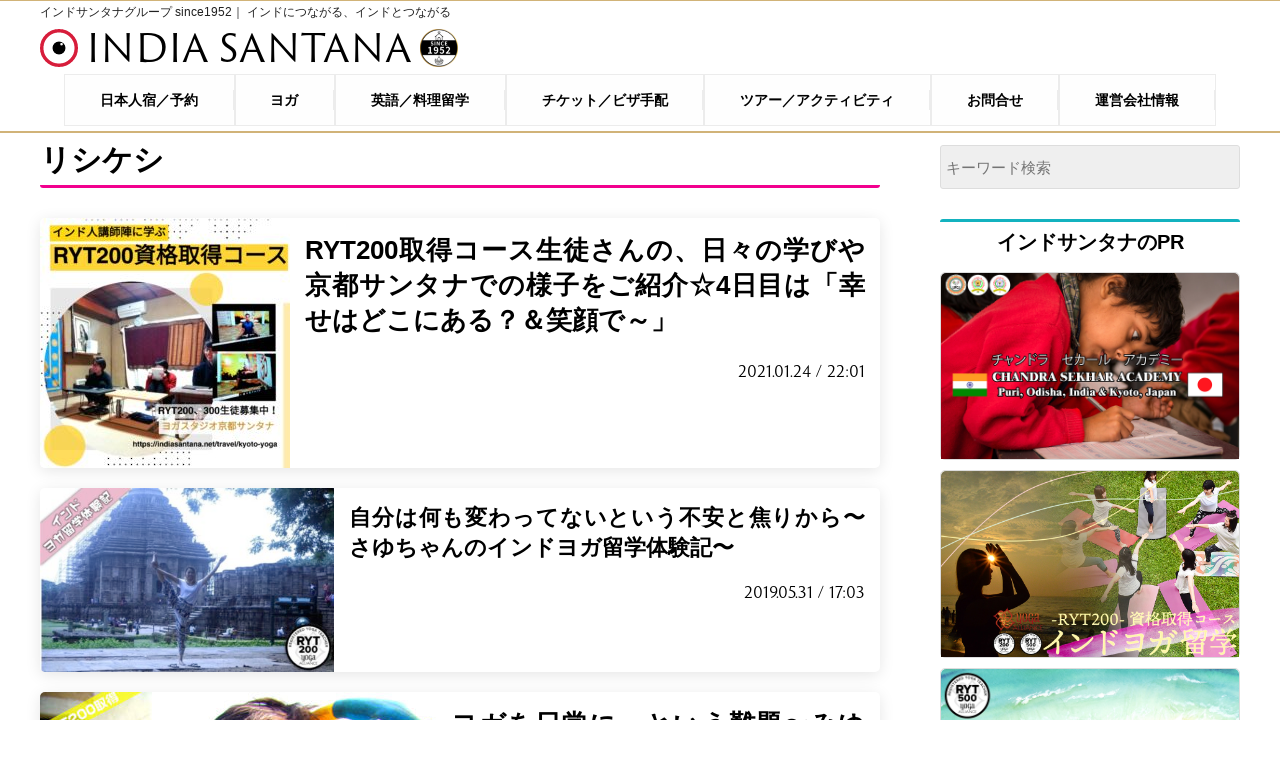

--- FILE ---
content_type: text/html; charset=UTF-8
request_url: https://indiasantana.net/tag/%E3%83%AA%E3%82%B7%E3%82%B1%E3%82%B7/
body_size: 11981
content:
<!doctype html>
<html lang="ja">

<head>
	<meta charset="UTF-8">
			<title>リシケシ | インドサンタナ</title>
		<meta name="description" content="ヨガスタジオ京都サンタナで開催されている、全米ヨガアライアンスRYT200取得コースの風景を日々追っていくブログです。それぞれのヨガの分野に精通した豪華インド人の講師陣がたくさんの学びを与えてくださいます。その学びをヨガをもっと知りたい人たちのためにシェアしていきます。本物のヨガを深く学ぶことでヨガ生がどう考え、日々に活かし実践していくのかをお伝えできればと思います。RYT200、RYT300取得をお考え中の皆さんもぜひ参考にしていただけますと幸いです☆">
		<meta name="viewport" content="width=device-width, initial-scale=1.0">
	<link rel="shortcut icon" href="https://indiasantana.net/wp-content/themes/indiasantana/images/ist.ico">
	<!-- JQuery CDN -->
	<script src="https://ajax.googleapis.com/ajax/libs/jquery/1.12.4/jquery.min.js"></script>
	<!-- drawer ハンバーガーメニュー -->
	<script src="https://cdnjs.cloudflare.com/ajax/libs/iScroll/5.2.0/iscroll.min.js"></script>
	<script src="https://cdnjs.cloudflare.com/ajax/libs/twitter-bootstrap/3.3.7/js/bootstrap.min.js"></script>
	<script src="https://cdnjs.cloudflare.com/ajax/libs/drawer/3.2.2/js/drawer.min.js"></script>
	<link rel="stylesheet" href="https://indiasantana.net/wp-content/themes/indiasantana/css/drawer.css">
	<!-- slickスライダー -->
	<script src="https://indiasantana.net/wp-content/themes/indiasantana/js/slick.min.js"></script>
	<link rel="stylesheet" href="https://indiasantana.net/wp-content/themes/indiasantana/css/slick.css?201904191758" media="screen">
	<link rel="stylesheet" href="https://indiasantana.net/wp-content/themes/indiasantana/css/slick-theme.css" media="screen">
	<!--common.js-->
	<script src="https://indiasantana.net/wp-content/themes/indiasantana/js/common.js?202002070232"></script>
	<!-- 通常のCSSー -->
	<link rel="stylesheet" href="https://indiasantana.net/wp-content/themes/indiasantana/style.css?202104122023">
	<link rel="stylesheet" href="https://use.fontawesome.com/releases/v5.8.1/css/all.css" integrity="sha384-50oBUHEmvpQ+1lW4y57PTFmhCaXp0ML5d60M1M7uH2+nqUivzIebhndOJK28anvf" crossorigin="anonymous">
	<!-- Google Tag Manager -->
<script>(function(w,d,s,l,i){w[l]=w[l]||[];w[l].push({'gtm.start':
new Date().getTime(),event:'gtm.js'});var f=d.getElementsByTagName(s)[0],
j=d.createElement(s),dl=l!='dataLayer'?'&l='+l:'';j.async=true;j.src=
'https://www.googletagmanager.com/gtm.js?id='+i+dl;f.parentNode.insertBefore(j,f);
})(window,document,'script','dataLayer','GTM-M9WKT38K');</script>
<!-- End Google Tag Manager -->
	<!-- Google Analytics -->
	<!-- <script>
		(function(i, s, o, g, r, a, m) {
			i['GoogleAnalyticsObject'] = r;
			i[r] = i[r] || function() {
				(i[r].q = i[r].q || []).push(arguments)
			}, i[r].l = 1 * new Date();
			a = s.createElement(o),
				m = s.getElementsByTagName(o)[0];
			a.async = 1;
			a.src = g;
			m.parentNode.insertBefore(a, m)
		})(window, document, 'script', 'https://www.google-analytics.com/analytics.js', 'ga');

		ga('create', 'UA-13134403-1', 'auto');
		ga('send', 'pageview');
	</script> -->
	<!-- End Google Analytics -->
	<!-- Global site tag (gtag.js) - Google Ads: 941422208 -->
	<script async src="https://www.googletagmanager.com/gtag/js?id=AW-941422208"></script>
	<script>
		window.dataLayer = window.dataLayer || [];

		function gtag() {
			dataLayer.push(arguments);
		}
		gtag('js', new Date());

		gtag('config', 'AW-941422208');
	</script>
	<!-- End Global site tag -->
		<script>
		// Contact Form 7 Submission
		document.addEventListener('wpcf7mailsent', function(event) {
			if ('30186' == event.detail.contactFormId) {
				ga('send', 'event', 'お申し込み', 'submit', '京都RYT200');
			} else if ('4851' == event.detail.contactFormId) {
				ga('send', 'event', 'お申し込み', 'submit', 'インドヨガRYT200');
			}
		}, false);
	</script>
	<!-- Facebook Pixel Code -->
	<script>
		! function(f, b, e, v, n, t, s) {
			if (f.fbq) return;
			n = f.fbq = function() {
				n.callMethod ?
					n.callMethod.apply(n, arguments) : n.queue.push(arguments)
			};
			if (!f._fbq) f._fbq = n;
			n.push = n;
			n.loaded = !0;
			n.version = '2.0';
			n.queue = [];
			t = b.createElement(e);
			t.async = !0;
			t.src = v;
			s = b.getElementsByTagName(e)[0];
			s.parentNode.insertBefore(t, s)
		}(window, document, 'script',
			'https://connect.facebook.net/en_US/fbevents.js');
		fbq('init', '456864831397716');
		fbq('track', 'PageView');
	</script>
	<noscript><img height="1" width="1" style="display:none"
			src="https://www.facebook.com/tr?id=456864831397716&ev=PageView&noscript=1" /></noscript>
	<!-- End Facebook Pixel Code -->
	<!-- YubinBango -->
	<script src="https://yubinbango.github.io/yubinbango/yubinbango.js" charset="UTF-8"></script>
	<!-- End YubinBango -->
	<meta name='robots' content='max-image-preview:large' />
	<style>img:is([sizes="auto" i], [sizes^="auto," i]) { contain-intrinsic-size: 3000px 1500px }</style>
	<link rel="alternate" type="application/rss+xml" title="インドサンタナ &raquo; リシケシ タグのフィード" href="https://indiasantana.net/tag/%e3%83%aa%e3%82%b7%e3%82%b1%e3%82%b7/feed/" />
<script type="text/javascript">
/* <![CDATA[ */
window._wpemojiSettings = {"baseUrl":"https:\/\/s.w.org\/images\/core\/emoji\/15.0.3\/72x72\/","ext":".png","svgUrl":"https:\/\/s.w.org\/images\/core\/emoji\/15.0.3\/svg\/","svgExt":".svg","source":{"concatemoji":"https:\/\/indiasantana.net\/wp-includes\/js\/wp-emoji-release.min.js?ver=6.7.4"}};
/*! This file is auto-generated */
!function(i,n){var o,s,e;function c(e){try{var t={supportTests:e,timestamp:(new Date).valueOf()};sessionStorage.setItem(o,JSON.stringify(t))}catch(e){}}function p(e,t,n){e.clearRect(0,0,e.canvas.width,e.canvas.height),e.fillText(t,0,0);var t=new Uint32Array(e.getImageData(0,0,e.canvas.width,e.canvas.height).data),r=(e.clearRect(0,0,e.canvas.width,e.canvas.height),e.fillText(n,0,0),new Uint32Array(e.getImageData(0,0,e.canvas.width,e.canvas.height).data));return t.every(function(e,t){return e===r[t]})}function u(e,t,n){switch(t){case"flag":return n(e,"\ud83c\udff3\ufe0f\u200d\u26a7\ufe0f","\ud83c\udff3\ufe0f\u200b\u26a7\ufe0f")?!1:!n(e,"\ud83c\uddfa\ud83c\uddf3","\ud83c\uddfa\u200b\ud83c\uddf3")&&!n(e,"\ud83c\udff4\udb40\udc67\udb40\udc62\udb40\udc65\udb40\udc6e\udb40\udc67\udb40\udc7f","\ud83c\udff4\u200b\udb40\udc67\u200b\udb40\udc62\u200b\udb40\udc65\u200b\udb40\udc6e\u200b\udb40\udc67\u200b\udb40\udc7f");case"emoji":return!n(e,"\ud83d\udc26\u200d\u2b1b","\ud83d\udc26\u200b\u2b1b")}return!1}function f(e,t,n){var r="undefined"!=typeof WorkerGlobalScope&&self instanceof WorkerGlobalScope?new OffscreenCanvas(300,150):i.createElement("canvas"),a=r.getContext("2d",{willReadFrequently:!0}),o=(a.textBaseline="top",a.font="600 32px Arial",{});return e.forEach(function(e){o[e]=t(a,e,n)}),o}function t(e){var t=i.createElement("script");t.src=e,t.defer=!0,i.head.appendChild(t)}"undefined"!=typeof Promise&&(o="wpEmojiSettingsSupports",s=["flag","emoji"],n.supports={everything:!0,everythingExceptFlag:!0},e=new Promise(function(e){i.addEventListener("DOMContentLoaded",e,{once:!0})}),new Promise(function(t){var n=function(){try{var e=JSON.parse(sessionStorage.getItem(o));if("object"==typeof e&&"number"==typeof e.timestamp&&(new Date).valueOf()<e.timestamp+604800&&"object"==typeof e.supportTests)return e.supportTests}catch(e){}return null}();if(!n){if("undefined"!=typeof Worker&&"undefined"!=typeof OffscreenCanvas&&"undefined"!=typeof URL&&URL.createObjectURL&&"undefined"!=typeof Blob)try{var e="postMessage("+f.toString()+"("+[JSON.stringify(s),u.toString(),p.toString()].join(",")+"));",r=new Blob([e],{type:"text/javascript"}),a=new Worker(URL.createObjectURL(r),{name:"wpTestEmojiSupports"});return void(a.onmessage=function(e){c(n=e.data),a.terminate(),t(n)})}catch(e){}c(n=f(s,u,p))}t(n)}).then(function(e){for(var t in e)n.supports[t]=e[t],n.supports.everything=n.supports.everything&&n.supports[t],"flag"!==t&&(n.supports.everythingExceptFlag=n.supports.everythingExceptFlag&&n.supports[t]);n.supports.everythingExceptFlag=n.supports.everythingExceptFlag&&!n.supports.flag,n.DOMReady=!1,n.readyCallback=function(){n.DOMReady=!0}}).then(function(){return e}).then(function(){var e;n.supports.everything||(n.readyCallback(),(e=n.source||{}).concatemoji?t(e.concatemoji):e.wpemoji&&e.twemoji&&(t(e.twemoji),t(e.wpemoji)))}))}((window,document),window._wpemojiSettings);
/* ]]> */
</script>
<link rel='stylesheet' id='sbi_styles-css' href='https://indiasantana.net/wp-content/plugins/instagram-feed/css/sbi-styles.min.css?ver=6.6.1' type='text/css' media='all' />
<style id='wp-emoji-styles-inline-css' type='text/css'>

	img.wp-smiley, img.emoji {
		display: inline !important;
		border: none !important;
		box-shadow: none !important;
		height: 1em !important;
		width: 1em !important;
		margin: 0 0.07em !important;
		vertical-align: -0.1em !important;
		background: none !important;
		padding: 0 !important;
	}
</style>
<link rel='stylesheet' id='wp-block-library-css' href='https://indiasantana.net/wp-includes/css/dist/block-library/style.min.css?ver=6.7.4' type='text/css' media='all' />
<style id='classic-theme-styles-inline-css' type='text/css'>
/*! This file is auto-generated */
.wp-block-button__link{color:#fff;background-color:#32373c;border-radius:9999px;box-shadow:none;text-decoration:none;padding:calc(.667em + 2px) calc(1.333em + 2px);font-size:1.125em}.wp-block-file__button{background:#32373c;color:#fff;text-decoration:none}
</style>
<style id='global-styles-inline-css' type='text/css'>
:root{--wp--preset--aspect-ratio--square: 1;--wp--preset--aspect-ratio--4-3: 4/3;--wp--preset--aspect-ratio--3-4: 3/4;--wp--preset--aspect-ratio--3-2: 3/2;--wp--preset--aspect-ratio--2-3: 2/3;--wp--preset--aspect-ratio--16-9: 16/9;--wp--preset--aspect-ratio--9-16: 9/16;--wp--preset--color--black: #000000;--wp--preset--color--cyan-bluish-gray: #abb8c3;--wp--preset--color--white: #ffffff;--wp--preset--color--pale-pink: #f78da7;--wp--preset--color--vivid-red: #cf2e2e;--wp--preset--color--luminous-vivid-orange: #ff6900;--wp--preset--color--luminous-vivid-amber: #fcb900;--wp--preset--color--light-green-cyan: #7bdcb5;--wp--preset--color--vivid-green-cyan: #00d084;--wp--preset--color--pale-cyan-blue: #8ed1fc;--wp--preset--color--vivid-cyan-blue: #0693e3;--wp--preset--color--vivid-purple: #9b51e0;--wp--preset--gradient--vivid-cyan-blue-to-vivid-purple: linear-gradient(135deg,rgba(6,147,227,1) 0%,rgb(155,81,224) 100%);--wp--preset--gradient--light-green-cyan-to-vivid-green-cyan: linear-gradient(135deg,rgb(122,220,180) 0%,rgb(0,208,130) 100%);--wp--preset--gradient--luminous-vivid-amber-to-luminous-vivid-orange: linear-gradient(135deg,rgba(252,185,0,1) 0%,rgba(255,105,0,1) 100%);--wp--preset--gradient--luminous-vivid-orange-to-vivid-red: linear-gradient(135deg,rgba(255,105,0,1) 0%,rgb(207,46,46) 100%);--wp--preset--gradient--very-light-gray-to-cyan-bluish-gray: linear-gradient(135deg,rgb(238,238,238) 0%,rgb(169,184,195) 100%);--wp--preset--gradient--cool-to-warm-spectrum: linear-gradient(135deg,rgb(74,234,220) 0%,rgb(151,120,209) 20%,rgb(207,42,186) 40%,rgb(238,44,130) 60%,rgb(251,105,98) 80%,rgb(254,248,76) 100%);--wp--preset--gradient--blush-light-purple: linear-gradient(135deg,rgb(255,206,236) 0%,rgb(152,150,240) 100%);--wp--preset--gradient--blush-bordeaux: linear-gradient(135deg,rgb(254,205,165) 0%,rgb(254,45,45) 50%,rgb(107,0,62) 100%);--wp--preset--gradient--luminous-dusk: linear-gradient(135deg,rgb(255,203,112) 0%,rgb(199,81,192) 50%,rgb(65,88,208) 100%);--wp--preset--gradient--pale-ocean: linear-gradient(135deg,rgb(255,245,203) 0%,rgb(182,227,212) 50%,rgb(51,167,181) 100%);--wp--preset--gradient--electric-grass: linear-gradient(135deg,rgb(202,248,128) 0%,rgb(113,206,126) 100%);--wp--preset--gradient--midnight: linear-gradient(135deg,rgb(2,3,129) 0%,rgb(40,116,252) 100%);--wp--preset--font-size--small: 13px;--wp--preset--font-size--medium: 20px;--wp--preset--font-size--large: 36px;--wp--preset--font-size--x-large: 42px;--wp--preset--spacing--20: 0.44rem;--wp--preset--spacing--30: 0.67rem;--wp--preset--spacing--40: 1rem;--wp--preset--spacing--50: 1.5rem;--wp--preset--spacing--60: 2.25rem;--wp--preset--spacing--70: 3.38rem;--wp--preset--spacing--80: 5.06rem;--wp--preset--shadow--natural: 6px 6px 9px rgba(0, 0, 0, 0.2);--wp--preset--shadow--deep: 12px 12px 50px rgba(0, 0, 0, 0.4);--wp--preset--shadow--sharp: 6px 6px 0px rgba(0, 0, 0, 0.2);--wp--preset--shadow--outlined: 6px 6px 0px -3px rgba(255, 255, 255, 1), 6px 6px rgba(0, 0, 0, 1);--wp--preset--shadow--crisp: 6px 6px 0px rgba(0, 0, 0, 1);}:where(.is-layout-flex){gap: 0.5em;}:where(.is-layout-grid){gap: 0.5em;}body .is-layout-flex{display: flex;}.is-layout-flex{flex-wrap: wrap;align-items: center;}.is-layout-flex > :is(*, div){margin: 0;}body .is-layout-grid{display: grid;}.is-layout-grid > :is(*, div){margin: 0;}:where(.wp-block-columns.is-layout-flex){gap: 2em;}:where(.wp-block-columns.is-layout-grid){gap: 2em;}:where(.wp-block-post-template.is-layout-flex){gap: 1.25em;}:where(.wp-block-post-template.is-layout-grid){gap: 1.25em;}.has-black-color{color: var(--wp--preset--color--black) !important;}.has-cyan-bluish-gray-color{color: var(--wp--preset--color--cyan-bluish-gray) !important;}.has-white-color{color: var(--wp--preset--color--white) !important;}.has-pale-pink-color{color: var(--wp--preset--color--pale-pink) !important;}.has-vivid-red-color{color: var(--wp--preset--color--vivid-red) !important;}.has-luminous-vivid-orange-color{color: var(--wp--preset--color--luminous-vivid-orange) !important;}.has-luminous-vivid-amber-color{color: var(--wp--preset--color--luminous-vivid-amber) !important;}.has-light-green-cyan-color{color: var(--wp--preset--color--light-green-cyan) !important;}.has-vivid-green-cyan-color{color: var(--wp--preset--color--vivid-green-cyan) !important;}.has-pale-cyan-blue-color{color: var(--wp--preset--color--pale-cyan-blue) !important;}.has-vivid-cyan-blue-color{color: var(--wp--preset--color--vivid-cyan-blue) !important;}.has-vivid-purple-color{color: var(--wp--preset--color--vivid-purple) !important;}.has-black-background-color{background-color: var(--wp--preset--color--black) !important;}.has-cyan-bluish-gray-background-color{background-color: var(--wp--preset--color--cyan-bluish-gray) !important;}.has-white-background-color{background-color: var(--wp--preset--color--white) !important;}.has-pale-pink-background-color{background-color: var(--wp--preset--color--pale-pink) !important;}.has-vivid-red-background-color{background-color: var(--wp--preset--color--vivid-red) !important;}.has-luminous-vivid-orange-background-color{background-color: var(--wp--preset--color--luminous-vivid-orange) !important;}.has-luminous-vivid-amber-background-color{background-color: var(--wp--preset--color--luminous-vivid-amber) !important;}.has-light-green-cyan-background-color{background-color: var(--wp--preset--color--light-green-cyan) !important;}.has-vivid-green-cyan-background-color{background-color: var(--wp--preset--color--vivid-green-cyan) !important;}.has-pale-cyan-blue-background-color{background-color: var(--wp--preset--color--pale-cyan-blue) !important;}.has-vivid-cyan-blue-background-color{background-color: var(--wp--preset--color--vivid-cyan-blue) !important;}.has-vivid-purple-background-color{background-color: var(--wp--preset--color--vivid-purple) !important;}.has-black-border-color{border-color: var(--wp--preset--color--black) !important;}.has-cyan-bluish-gray-border-color{border-color: var(--wp--preset--color--cyan-bluish-gray) !important;}.has-white-border-color{border-color: var(--wp--preset--color--white) !important;}.has-pale-pink-border-color{border-color: var(--wp--preset--color--pale-pink) !important;}.has-vivid-red-border-color{border-color: var(--wp--preset--color--vivid-red) !important;}.has-luminous-vivid-orange-border-color{border-color: var(--wp--preset--color--luminous-vivid-orange) !important;}.has-luminous-vivid-amber-border-color{border-color: var(--wp--preset--color--luminous-vivid-amber) !important;}.has-light-green-cyan-border-color{border-color: var(--wp--preset--color--light-green-cyan) !important;}.has-vivid-green-cyan-border-color{border-color: var(--wp--preset--color--vivid-green-cyan) !important;}.has-pale-cyan-blue-border-color{border-color: var(--wp--preset--color--pale-cyan-blue) !important;}.has-vivid-cyan-blue-border-color{border-color: var(--wp--preset--color--vivid-cyan-blue) !important;}.has-vivid-purple-border-color{border-color: var(--wp--preset--color--vivid-purple) !important;}.has-vivid-cyan-blue-to-vivid-purple-gradient-background{background: var(--wp--preset--gradient--vivid-cyan-blue-to-vivid-purple) !important;}.has-light-green-cyan-to-vivid-green-cyan-gradient-background{background: var(--wp--preset--gradient--light-green-cyan-to-vivid-green-cyan) !important;}.has-luminous-vivid-amber-to-luminous-vivid-orange-gradient-background{background: var(--wp--preset--gradient--luminous-vivid-amber-to-luminous-vivid-orange) !important;}.has-luminous-vivid-orange-to-vivid-red-gradient-background{background: var(--wp--preset--gradient--luminous-vivid-orange-to-vivid-red) !important;}.has-very-light-gray-to-cyan-bluish-gray-gradient-background{background: var(--wp--preset--gradient--very-light-gray-to-cyan-bluish-gray) !important;}.has-cool-to-warm-spectrum-gradient-background{background: var(--wp--preset--gradient--cool-to-warm-spectrum) !important;}.has-blush-light-purple-gradient-background{background: var(--wp--preset--gradient--blush-light-purple) !important;}.has-blush-bordeaux-gradient-background{background: var(--wp--preset--gradient--blush-bordeaux) !important;}.has-luminous-dusk-gradient-background{background: var(--wp--preset--gradient--luminous-dusk) !important;}.has-pale-ocean-gradient-background{background: var(--wp--preset--gradient--pale-ocean) !important;}.has-electric-grass-gradient-background{background: var(--wp--preset--gradient--electric-grass) !important;}.has-midnight-gradient-background{background: var(--wp--preset--gradient--midnight) !important;}.has-small-font-size{font-size: var(--wp--preset--font-size--small) !important;}.has-medium-font-size{font-size: var(--wp--preset--font-size--medium) !important;}.has-large-font-size{font-size: var(--wp--preset--font-size--large) !important;}.has-x-large-font-size{font-size: var(--wp--preset--font-size--x-large) !important;}
:where(.wp-block-post-template.is-layout-flex){gap: 1.25em;}:where(.wp-block-post-template.is-layout-grid){gap: 1.25em;}
:where(.wp-block-columns.is-layout-flex){gap: 2em;}:where(.wp-block-columns.is-layout-grid){gap: 2em;}
:root :where(.wp-block-pullquote){font-size: 1.5em;line-height: 1.6;}
</style>
<link rel='stylesheet' id='contact-form-7-css' href='https://indiasantana.net/wp-content/plugins/contact-form-7/includes/css/styles.css?ver=6.0.6' type='text/css' media='all' />
<link rel='stylesheet' id='jquery-ui-smoothness-css' href='https://indiasantana.net/wp-content/plugins/contact-form-7/includes/js/jquery-ui/themes/smoothness/jquery-ui.min.css?ver=1.12.1' type='text/css' media='screen' />
<script type="text/javascript" src="https://indiasantana.net/wp-includes/js/jquery/jquery.min.js?ver=3.7.1" id="jquery-core-js"></script>
<script type="text/javascript" src="https://indiasantana.net/wp-includes/js/jquery/jquery-migrate.min.js?ver=3.4.1" id="jquery-migrate-js"></script>
<link rel="https://api.w.org/" href="https://indiasantana.net/wp-json/" /><link rel="alternate" title="JSON" type="application/json" href="https://indiasantana.net/wp-json/wp/v2/tags/437" /><link rel="EditURI" type="application/rsd+xml" title="RSD" href="https://indiasantana.net/xmlrpc.php?rsd" />
<meta name="generator" content="WordPress 6.7.4" />
</head>

<body class="drawer drawer--right drawer--navbarTopGutter">
	<!-- Google Tag Manager (noscript) -->
<noscript><iframe src="https://www.googletagmanager.com/ns.html?id=GTM-M9WKT38K"
height="0" width="0" style="display:none;visibility:hidden"></iframe></noscript>
<!-- End Google Tag Manager (noscript) -->
	<!-- facebookピクセル -->
	<script>
		insert_event_code_here;
	</script>
	<!-- facebookピクセル終了 -->
	<!-- facebookページプラグイン用のSDK -->
	<div id="fb-root"></div>
	<script>
		(function(d, s, id) {
			var js, fjs = d.getElementsByTagName(s)[0];
			if (d.getElementById(id)) return;
			js = d.createElement(s);
			js.id = id;
			js.src = 'https://connect.facebook.net/ja_JP/sdk.js#xfbml=1&version=v2.11';
			fjs.parentNode.insertBefore(js, fjs);
		}(document, 'script', 'facebook-jssdk'));
	</script>
	<!-- facebookページプラグイン用のSDK終了 -->

	<header class="drawer-navbar drawer-navbar--fixed" role="banner">
		<div class="container drawer-container">
			<div class="nav_flex">
				<div class="nav_flex_box1">
					<h1>
						<span class="logo_sup">インドサンタナグループ since1952｜ インドにつながる、インドとつながる</span>
						<span>
							<a href="https://indiasantana.net">
								<span><img src="https://indiasantana.net/wp-content/themes/indiasantana/images/logo.svg" alt="インドサンタナグループ"></span>
								<span class="logo_en">INDIA SANTANA</span>
							</a>
							<img src="https://indiasantana.net/wp-content/themes/indiasantana/images/img/since_logo.png" alt="since1952" width="40">
						</span>

					</h1>
				</div>

				<div class="nav_flex_box2">

					<!-- ハンバーガーボタン -->
					<div class="drawer-navbar-header">
						<button type="button" class="drawer-toggle drawer-hamburger">
							<span class="sr-only">toggle navigation</span>
							<span class="drawer-hamburger-icon"></span>
						</button>
					</div>

					<nav class="drawer-nav" role="navigation">
						<ul class="main_nav drawer-menu drawer-menu--right">
							<!-- <li><a href="https://indiasantana.net/category/stay/" class="drawer-menu-item"><span class="prefix_india">インドに </span>泊まる</a></li>
						<li><a href="https://indiasantana.net/category/trip/" class="drawer-menu-item"><span class="prefix_india">インドを </span>旅する</a></li>
						<li><a href="https://indiasantana.net/category/sight-seeing/" class="drawer-menu-item"><span class="prefix_india">インドで </span>観光する</a></li>
						<li><a href="https://indiasantana.net/category/study/" class="drawer-menu-item"><span class="prefix_india">インドに </span>学ぶ</a></li>
						<li><a href="https://indiasantana.net/category/eat/" class="drawer-menu-item"><span class="prefix_india">インドを </span>食す</a></li>
						<li><a href="https://indiasantana.net/category/buy/" class="drawer-menu-item"><span class="prefix_india">インドで </span>買う</a></li>
						<li><a href="https://indiasantana.net/category/music/" class="drawer-menu-item"><span class="prefix_india">インドを </span>奏でる</a></li>
						<li><a href="https://indiasantana.net/category/work/" class="drawer-menu-item"><span class="prefix_india">インドで </span>働く</a></li>
						<li><a href="https://indiasantana.net/category/laugh/" class="drawer-menu-item"><span class="prefix_india">インドで </span>笑う</a></li>
						<li><a href="https://indiasantana.net/category/meet/" class="drawer-menu-item"><span class="prefix_india">インドに </span>出会う</a></li>
						<li><a href="https://indiasantana.net/category/enjoy/" class="drawer-menu-item"><span class="prefix_india">インドを </span>遊ぶ</a></li> -->
							<li class="main_nav_gh drawer-dropdown">
								<a href="" class="drawer-menu-item" data-target="#" data-toggle="dropdown" role="button" aria-expanded="false"><span class="drawer-caret"></span>日本人宿／予約
</a>
								<ul class="drawer-dropdown-menu">
									<li><a class="drawer-dropdown-menu-item" href="https://indiasantana.net/lodge/">サンタナロッジ</a></li>
									<!-- <li><a class="drawer-dropdown-menu-item" href="https://indiasantana.net/hotel/">ホテルサンタナ</a></li> -->
									<!-- <li><a class="drawer-dropdown-menu-item" href="https://indiasantana.net/kolkata/">サンタナコルカタ</a></li> -->
									<li><a class="drawer-dropdown-menu-item" href="https://indiasantana.net/delhi/">サンタナデリー</a></li>
									<li><a class="drawer-dropdown-menu-item" href="https://indiasantana.net/varanasi/">サンタナバラナシ</a></li>
									<li><a class="drawer-dropdown-menu-item" href="https://indiasantana.net/kyoto/">サンタナ京都</a></li>
									<!-- <li><a class="drawer-dropdown-menu-item" href="https://www.booking.com/hotel/jp/santana-guest-house-osaka.ja.html" target="_blank" rel="noopener noreferrer">サンタナ大阪</a></li> -->
									<!-- <li><a class="drawer-dropdown-menu-item" href="https://indiasantana.net/staff-wanted/">インドでボランティア</a></li> -->
								</ul>
							</li>
							<li class="main_nav_st drawer-dropdown">
								<a href="" class="drawer-menu-item" data-target="#" data-toggle="dropdown" role="button" aria-expanded="false"><span class="drawer-caret"></span>ヨガ</a>
								<ul class="drawer-dropdown-menu">
									<li><a class="drawer-dropdown-menu-item" href="https://indiasantana.net/travel/yoga/">インドヨガ留学RYT200</a></li>
									<li><a class="drawer-dropdown-menu-item" href="https://indiasantana.net/travel/yoga-ryt300/">インドヨガ留学RYT300</a></li>
									<!-- <li><a class="drawer-dropdown-menu-item" href="https://indiasantana.net/maternityyoga-rpyt85/">マタニティヨガ-RPYT85-</a></li> -->
								</ul>
							</li>
							<li class="main_nav_st drawer-dropdown">
								<a href="" class="drawer-menu-item" data-target="#" data-toggle="dropdown" role="button" aria-expanded="false"><span class="drawer-caret"></span>英語／料理留学</a>
								<ul class="drawer-dropdown-menu">
									<li><a class="drawer-dropdown-menu-item" href="https://indiasantana.net/ryuugaku/">英語／料理留学一覧</a></li>
								</ul>
							</li>
							<li class="main_nav_st drawer-dropdown">
								<a href="" class="drawer-menu-item" data-target="#" data-toggle="dropdown" role="button" aria-expanded="false"><span class="drawer-caret"></span>ツアー／アクティビティ</a>
								<ul class="drawer-dropdown-menu">
									<li><a class="drawer-dropdown-menu-item" href="https://indiasantana.net/local_tour/">ツアー／アクティビティ一覧</a></li>
								</ul>
							</li>
							<li>
								<ul class="sub_nav">
									<li><a href="https://indiasantana.net/tickets-visa/" class="drawer-menu-item"><i class="fas fa-ticket-alt"></i>チケット／ビザ手配</a></li>
									<!-- <li><a href="about.html" class="drawer-menu-item"><i class="icon-group"></i>サンタナ案内</a></li> -->
									<li><a href="https://indiasantana.net/access/" class="drawer-menu-item"><i class="icon-location"></i>運営会社情報</a></li>
									<li><a href="https://indiasantana.net/contact/" class="drawer-menu-item"><i class="icon-chat"></i>お問い合わせ</a></li>
								</ul>
							</li>
						</ul>
					</nav>
				</div>
			</div>
		</div>
		<div class="header_nav02">
			<ul>
				<li><a href="https://indiasantana.net/gusthouse_list/">日本人宿／予約</a></li>
				<li><a href="https://indiasantana.net/yoga_list/">ヨガ</a></li>
				<li><a href="https://indiasantana.net/ryuugaku/">英語／料理留学</a></li>
				<li><a href="https://indiasantana.net/tickets-visa/">チケット／ビザ手配</a></li>
				<li><a href="https://indiasantana.net/local_tour/">ツアー／アクティビティ</a></li>
				<li><a href="https://indiasantana.net/contact/">お問合せ</a></li>
				<li><a href="https://indiasantana.net/access/">運営会社情報</a></li>
			</ul>
		</div>
	</header>
<div class="container">
<div class="wrap_box">
	<div class="main_box">
		<main>
			<section>
				<h1 class="h1_pink">リシケシ</h1>
				<div class="main_summary_wrap">
					<article>
						<a href="https://indiasantana.net/yogastudiokyotosantana-ryt200-1period2/" class="main_summary_box">
													<img src="https://indiasantana.net/wp-content/uploads/2021/01/poster_1611488040802-250x250.jpg" class="attachment-thumbnail size-thumbnail wp-post-image" alt="" decoding="async" fetchpriority="high" srcset="https://indiasantana.net/wp-content/uploads/2021/01/poster_1611488040802-250x250.jpg 250w, https://indiasantana.net/wp-content/uploads/2021/01/poster_1611488040802-400x400.jpg 400w, https://indiasantana.net/wp-content/uploads/2021/01/poster_1611488040802-800x800.jpg 800w, https://indiasantana.net/wp-content/uploads/2021/01/poster_1611488040802-768x768.jpg 768w, https://indiasantana.net/wp-content/uploads/2021/01/poster_1611488040802-1536x1536.jpg 1536w, https://indiasantana.net/wp-content/uploads/2021/01/poster_1611488040802-e1611488456517.jpg 1280w" sizes="(max-width: 250px) 100vw, 250px" />													<div>
								<h2>RYT200取得コース生徒さんの、日々の学びや京都サンタナでの様子をご紹介☆4日目は「幸せはどこにある？＆笑顔で～」</h2>
								<time datetime="2021-01-24T22:01:35+09:00">2021.01.24 / 22:01</time>
							</div>
						</a>
					</article>
					<article>
						<a href="https://indiasantana.net/yoga-exp36/" class="main_summary_box">
													<img src="https://indiasantana.net/wp-content/uploads/2019/05/7dd4c3f74f006b34bb1d70d7adebd54e-e1559215509304-400x250.jpg" class="attachment-thumbnail size-thumbnail wp-post-image" alt="" decoding="async" srcset="https://indiasantana.net/wp-content/uploads/2019/05/7dd4c3f74f006b34bb1d70d7adebd54e-e1559215509304-400x250.jpg 400w, https://indiasantana.net/wp-content/uploads/2019/05/7dd4c3f74f006b34bb1d70d7adebd54e-e1559215509304-640x400.jpg 640w, https://indiasantana.net/wp-content/uploads/2019/05/7dd4c3f74f006b34bb1d70d7adebd54e-e1559215509304-768x480.jpg 768w, https://indiasantana.net/wp-content/uploads/2019/05/7dd4c3f74f006b34bb1d70d7adebd54e-e1559215509304.jpg 960w" sizes="(max-width: 400px) 100vw, 400px" />													<div>
								<h2>自分は何も変わってないという不安と焦りから〜さゆちゃんのインドヨガ留学体験記〜</h2>
								<time datetime="2019-05-31T17:03:11+09:00">2019.05.31 / 17:03</time>
							</div>
						</a>
					</article>
					<article>
						<a href="https://indiasantana.net/yoga-exp35/" class="main_summary_box">
													<img src="https://indiasantana.net/wp-content/uploads/2019/01/Picture1-396x250.jpg" class="attachment-thumbnail size-thumbnail wp-post-image" alt="" decoding="async" srcset="https://indiasantana.net/wp-content/uploads/2019/01/Picture1-396x250.jpg 396w, https://indiasantana.net/wp-content/uploads/2019/01/Picture1-633x400.jpg 633w, https://indiasantana.net/wp-content/uploads/2019/01/Picture1-768x485.jpg 768w, https://indiasantana.net/wp-content/uploads/2019/01/Picture1.jpg 950w" sizes="(max-width: 396px) 100vw, 396px" />													<div>
								<h2>ヨガを日常に、という難題〜みゆきちゃん体験記〜</h2>
								<time datetime="2019-01-20T19:48:39+09:00">2019.01.20 / 19:48</time>
							</div>
						</a>
					</article>
				</div>

	<nav class="navigation pagination" aria-label="投稿のページ送り">
		<h2 class="screen-reader-text">投稿のページ送り</h2>
		<div class="nav-links"><span aria-current="page" class="page-numbers current">1</span>
<a class="page-numbers" href="https://indiasantana.net/tag/%E3%83%AA%E3%82%B7%E3%82%B1%E3%82%B7/page/2/">2</a>
<a class="page-numbers" href="https://indiasantana.net/tag/%E3%83%AA%E3%82%B7%E3%82%B1%E3%82%B7/page/3/">3</a>
<a class="next page-numbers" href="https://indiasantana.net/tag/%E3%83%AA%E3%82%B7%E3%82%B1%E3%82%B7/page/2/">&gt;</a></div>
	</nav>			</section>
		</main>
		<section><!-- オススメ記事 -->
			<article></article>
			<article></article>
		</section>
	</div>

	<div class="right_box"><!-- サイドバー -->
		<aside>
			<form method="get" class="searchform" action="https://indiasantana.net/">
	<div>
		<label>検索：</label>
		<input type="text" placeholder="キーワード検索" name="s" class="searchfield" value="" />
		<input type="submit" value="検索" alt="検索" title="検索" class="searchsubmit" />
	</div>
</form>		</aside>

	<aside>
		<h1>インドサンタナのPR</h1>
		<div class="right_summary_wrap">
		<article class="side_travel_pr">
				<a href="http://www.chandrasekharacademy.com/" target="_blank" rel="noopener noreferrer" class="right_summary_box">
					<img src="https://indiasantana.net/wp-content/uploads/2021/03/csaisk-bnr02.jpg" alt="" class="side_travel_pr_img">
				</a>
			</article>
			<article class="side_travel_pr">
				<a href="https://indiasantana.net/travel/yoga/" class="right_summary_box">
					<img src="https://indiasantana.net/wp-content/uploads/2020/02/sbnr02-yoga-ryt200-960-600.jpg" alt="" class="side_travel_pr_img">
				</a>
			</article>
			<article class="side_travel_pr">
				<a href="https://indiasantana.net/travel/yoga-ryt300/" class="right_summary_box">
					<img src="https://indiasantana.net/wp-content/uploads/2022/03/bnr-yoga-ryt300-220311.jpg" alt="" class="side_travel_pr_img">
				</a>
			</article>
			<!-- <article class="side_travel_pr">
				<a href="https://indiasantana.net/maternityyoga-rpyt85/" class="right_summary_box">
					<img src="https://indiasantana.net/wp-content/uploads/2022/05/S__56483848-e1653549760825.jpg" alt="" class="side_travel_pr_img">
				</a>
			</article> -->
			<article class="side_travel_pr">
				<a href="https://indiasantana.net/travel/ticket/" class="right_summary_box">
					<img src="https://indiasantana.net/wp-content/themes/indiasantana/images/img/ticket_bannar.png"  alt="" class="side_travel_pr_img">
				</a>
			</article>

<!--			<article class="side_travel_pr">
				<a href="https://www.facebook.com/watch/santanaguesthouses/688027958654559//" target="_blank" rel="noopener noreferrer" class="right_summary_box">
					<img src="https://indiasantana.net/wp-content/uploads/2020/06/radio_india_santana_bnr01.jpg" alt="" class="side_travel_pr_img">
				</a>
			</article> -->
		</div>

<!-- <aside>
<h1>YouTube　サンタナTV！</h1>
<div class="youtube"><iframe width="560" height="315" src="https://www.youtube.com/embed/videoseries?list=UUsEddr-NrzA4SDxDMBGK2sQ" frameborder="0" allow="accelerometer; autoplay; encrypted-media; gyroscope; picture-in-picture" allowfullscreen></iframe></div>
</aside> -->
<!-- <aside>
<h1>インドヨガbyサンタナ</h1>
<div class="youtube"><iframe width="560" height="315" src="https://www.youtube.com/embed/videoseries?list=UU265qR1HJFJHHu_TUBLsASQ" frameborder="0" allow="accelerometer; autoplay; encrypted-media; gyroscope; picture-in-picture" allowfullscreen></iframe></div>
</aside> -->

<aside>
<h1>インドのサンタナ</h1>
<a href="https://indiasantana.net/lodge/" class="right_summary_box">
<img src="https://indiasantana.net/wp-content/themes/indiasantana/images/img/santana_gesthouse_sidebannar_puri.png"  alt="日本人宿プリー" class="side_travel_pr_img" style="border:1px solid #000;">
</a>
<br>
<a href="https://indiasantana.net/delhi/" class="right_summary_box">
<img src="https://indiasantana.net/wp-content/themes/indiasantana/images/img/santana_gesthouse_sidebannar_dhle.png"  alt="日本人宿デリー" class="side_travel_pr_img" style="border:1px solid #000;">
</a>
<br>
<a href="https://indiasantana.net/varanasi/" class="right_summary_box">
<img src="https://indiasantana.net/wp-content/themes/indiasantana/images/img/santana_gesthouse_sidebannar_varanasi.png"  alt="日本人宿バラナシ" class="side_travel_pr_img" style="border:1px solid #000;">
</a>
<br>
<h1>日本のサンタナ</h1>
<a href="https://indiasantana.net/kyoto/" class="right_summary_box">
<img src="https://indiasantana.net/wp-content/themes/indiasantana/images/img/santana_gesthouse_sidebannar_kyoto.png"  alt="サンタナ京都・大阪" class="side_travel_pr_img" style="border:1px solid #000;">
</a>
</aside>

<aside>
<h1>厚生労働省検疫所 「FORTH」</h1>
<a href="https://www.forth.go.jp/destinations/country/india.html" class="right_summary_box">
<img src="https://indiasantana.net/wp-content/themes/indiasantana/images/img/side-bannar03.jpg"  alt="T厚生労働省検疫所 「FORTH」" class="side_travel_pr_img" style="border:1px solid #000;">
</a>
<br>
</aside>
<aside>
<h1>サンタナおすすめのゲストハウス</h1>
<a href="https://www.tokyo-guesthouse.com/index-ja.html" class="right_summary_box">
		<img src="https://indiasantana.net/wp-content/themes/indiasantana/images/img/side-bannar01.jpg"  alt="TenTen
Guesthouse" class="side_travel_pr_img">
</a>
<br>
<br>
<a href="https://docs.google.com/forms/d/e/1FAIpQLSf6qv6WSWDjBPHFLJNtydT8fpOGXQsQz6O24pG7ZXRUddfQKw/viewform" class="right_summary_box">
		<img src="https://indiasantana.net/wp-content/themes/indiasantana/images/img/side-bannar02.jpg"  alt="TenTen
Guesthouse" class="side_travel_pr_img">
</a>
<aside>


<!-- <aside class="tag">
<h1>人気のキーワード</h1>
<ul>
<li><a href="https://indiasantana.net/tag/%e3%82%a4%e3%83%b3%e3%83%89/">インド (320)</a></li><li><a href="https://indiasantana.net/tag/puri/">プリー (207)</a></li><li><a href="https://indiasantana.net/tag/%e3%83%a8%e3%82%ac/">ヨガ (193)</a></li><li><a href="https://indiasantana.net/tag/%e3%82%b5%e3%83%b3%e3%82%bf%e3%83%8a/">サンタナ (145)</a></li><li><a href="https://indiasantana.net/tag/%e3%82%a4%e3%83%b3%e3%83%89%e3%81%a7%e3%83%a8%e3%82%ac/">インドでヨガ (119)</a></li><li><a href="https://indiasantana.net/tag/%e3%82%a4%e3%83%b3%e3%83%89%e3%83%a8%e3%82%ac%e7%95%99%e5%ad%a6/">インドヨガ留学 (113)</a></li><li><a href="https://indiasantana.net/tag/%e3%82%a4%e3%83%b3%e3%83%89%e3%81%a7%e4%ba%ba%e7%94%9f%e8%a6%b3%e3%81%8c%e5%a4%89%e3%82%8f%e3%82%8b%ef%bc%81%ef%bc%9f/">インドで人生観が変わる！？ (97)</a></li><li><a href="https://indiasantana.net/tag/ryt200/">RYT200 (96)</a></li><li><a href="https://indiasantana.net/tag/india/">india (87)</a></li><li><a href="https://indiasantana.net/tag/yoga/">yoga (82)</a></li><li><a href="https://indiasantana.net/tag/%e3%82%a4%e3%83%b3%e3%83%89%e3%81%ae%e9%9d%a2%e7%99%bd%e3%81%95/">インドの面白さ (81)</a></li><li><a href="https://indiasantana.net/tag/india-yoga-experience/">インドヨガ留学体験記 (75)</a></li><li><a href="https://indiasantana.net/tag/%e7%9e%91%e6%83%b3/">瞑想 (69)</a></li><li><a href="https://indiasantana.net/tag/%e3%82%a2%e3%83%bc%e3%82%b5%e3%83%8a/">アーサナ (63)</a></li><li><a href="https://indiasantana.net/tag/santana-lodge/">サンタナロッジ (55)</a></li><li><a href="https://indiasantana.net/tag/yoga-staff-blog/">ヨガスタッフブログ (54)</a></li><li><a href="https://indiasantana.net/tag/%e5%91%bc%e5%90%b8%e6%b3%95/">呼吸法 (47)</a></li><li><a href="https://indiasantana.net/tag/%e3%82%a4%e3%83%b3%e3%83%89%e8%a6%b3%e5%85%89%e3%81%ae%e3%82%b9%e3%82%b9%e3%83%a1/">インド観光のススメ (45)</a></li><li><a href="https://indiasantana.net/tag/%e3%81%8a%e3%81%86%e3%81%a1%e3%81%a7%e3%82%a4%e3%83%b3%e3%83%89/">おうちでインド (42)</a></li><li><a href="https://indiasantana.net/tag/%e3%82%a4%e3%83%b3%e3%83%89%e3%81%ae%e7%94%9f%e6%b4%bb/">インドの生活 (41)</a></li></ul>
	<a href="https://indiasantana.net/tag-list/" style="display:inline-block; min-width:100%; margin-top:1rem; text-align:center;">キーワード一覧</a>
</aside> -->




			</div>
	</div><!-- right_box終了 -->
</div><!-- wrap_box終了 -->
<section>
</section>
</div><!-- container終了 -->
	
<footer>
	<div class="skyline"></div>
	<div class="container">
		<div class="copyright">&copy; 2010-2022 INDIA SANTANA GROUP (since 1952)</div>
	</div>
</footer>

<div id="page-top">
  <a id="move-page-top"><i class="icon-up-open"></i></a>
</div>

<!-- Instagram Feed JS -->
<script type="text/javascript">
var sbiajaxurl = "https://indiasantana.net/wp-admin/admin-ajax.php";
</script>
<script type="text/javascript" src="https://indiasantana.net/wp-includes/js/dist/hooks.min.js?ver=4d63a3d491d11ffd8ac6" id="wp-hooks-js"></script>
<script type="text/javascript" src="https://indiasantana.net/wp-includes/js/dist/i18n.min.js?ver=5e580eb46a90c2b997e6" id="wp-i18n-js"></script>
<script type="text/javascript" id="wp-i18n-js-after">
/* <![CDATA[ */
wp.i18n.setLocaleData( { 'text direction\u0004ltr': [ 'ltr' ] } );
/* ]]> */
</script>
<script type="text/javascript" src="https://indiasantana.net/wp-content/plugins/contact-form-7/includes/swv/js/index.js?ver=6.0.6" id="swv-js"></script>
<script type="text/javascript" id="contact-form-7-js-translations">
/* <![CDATA[ */
( function( domain, translations ) {
	var localeData = translations.locale_data[ domain ] || translations.locale_data.messages;
	localeData[""].domain = domain;
	wp.i18n.setLocaleData( localeData, domain );
} )( "contact-form-7", {"translation-revision-date":"2025-04-11 06:42:50+0000","generator":"GlotPress\/4.0.1","domain":"messages","locale_data":{"messages":{"":{"domain":"messages","plural-forms":"nplurals=1; plural=0;","lang":"ja_JP"},"This contact form is placed in the wrong place.":["\u3053\u306e\u30b3\u30f3\u30bf\u30af\u30c8\u30d5\u30a9\u30fc\u30e0\u306f\u9593\u9055\u3063\u305f\u4f4d\u7f6e\u306b\u7f6e\u304b\u308c\u3066\u3044\u307e\u3059\u3002"],"Error:":["\u30a8\u30e9\u30fc:"]}},"comment":{"reference":"includes\/js\/index.js"}} );
/* ]]> */
</script>
<script type="text/javascript" id="contact-form-7-js-before">
/* <![CDATA[ */
var wpcf7 = {
    "api": {
        "root": "https:\/\/indiasantana.net\/wp-json\/",
        "namespace": "contact-form-7\/v1"
    }
};
/* ]]> */
</script>
<script type="text/javascript" src="https://indiasantana.net/wp-content/plugins/contact-form-7/includes/js/index.js?ver=6.0.6" id="contact-form-7-js"></script>
<script type="text/javascript" src="https://indiasantana.net/wp-includes/js/jquery/ui/core.min.js?ver=1.13.3" id="jquery-ui-core-js"></script>
<script type="text/javascript" src="https://indiasantana.net/wp-includes/js/jquery/ui/datepicker.min.js?ver=1.13.3" id="jquery-ui-datepicker-js"></script>
<script type="text/javascript" id="jquery-ui-datepicker-js-after">
/* <![CDATA[ */
jQuery(function(jQuery){jQuery.datepicker.setDefaults({"closeText":"\u9589\u3058\u308b","currentText":"\u4eca\u65e5","monthNames":["1\u6708","2\u6708","3\u6708","4\u6708","5\u6708","6\u6708","7\u6708","8\u6708","9\u6708","10\u6708","11\u6708","12\u6708"],"monthNamesShort":["1\u6708","2\u6708","3\u6708","4\u6708","5\u6708","6\u6708","7\u6708","8\u6708","9\u6708","10\u6708","11\u6708","12\u6708"],"nextText":"\u6b21","prevText":"\u524d","dayNames":["\u65e5\u66dc\u65e5","\u6708\u66dc\u65e5","\u706b\u66dc\u65e5","\u6c34\u66dc\u65e5","\u6728\u66dc\u65e5","\u91d1\u66dc\u65e5","\u571f\u66dc\u65e5"],"dayNamesShort":["\u65e5","\u6708","\u706b","\u6c34","\u6728","\u91d1","\u571f"],"dayNamesMin":["\u65e5","\u6708","\u706b","\u6c34","\u6728","\u91d1","\u571f"],"dateFormat":"yy-mm-dd","firstDay":1,"isRTL":false});});
/* ]]> */
</script>
<script type="text/javascript" src="https://indiasantana.net/wp-content/plugins/contact-form-7/includes/js/html5-fallback.js?ver=6.0.6" id="contact-form-7-html5-fallback-js"></script>
</body>
</html>

--- FILE ---
content_type: text/css
request_url: https://indiasantana.net/wp-content/themes/indiasantana/style.css?202104122023
body_size: 667
content:
@charset "UTF-8";

/*
Theme Name: indiasantana
Author: Santana Travel
Description: This is a theme of indiasantana.net.
Version: 1.0
*/

@import url("https://use.typekit.net/boy4lzt.css");	/* typekitの読み込み */
@import url("css/fontello.css");	/* fontelloの読み込み */
@import url("css/normalize.css");	/* normalizeの読み込み */
@import url("css/common.css?202101081629");	/* サイト共通、およびトップページのcss */
@import url("css/general.css?202002052226");	/* 固定ページ用のcss */
@import url("css/single.css?202007231858");	/* singleページ用のcss */
@import url("css/form.css?202002172135"); /* フォーム関連のcss */
@import url("css/program.css?202104122023"); /* フルサイズデザイン、主にトラベル用 */


--- FILE ---
content_type: text/css;charset=utf-8
request_url: https://use.typekit.net/boy4lzt.css
body_size: 431
content:
/*
 * The Typekit service used to deliver this font or fonts for use on websites
 * is provided by Adobe and is subject to these Terms of Use
 * http://www.adobe.com/products/eulas/tou_typekit. For font license
 * information, see the list below.
 *
 * trajan-sans-pro:
 *   - http://typekit.com/eulas/00000000000000000001319e
 *   - http://typekit.com/eulas/00000000000000000001319b
 *
 * © 2009-2025 Adobe Systems Incorporated. All Rights Reserved.
 */
/*{"last_published":"2018-01-26 14:09:58 UTC"}*/

@import url("https://p.typekit.net/p.css?s=1&k=boy4lzt&ht=tk&f=15671.15672&a=5681253&app=typekit&e=css");

@font-face {
font-family:"trajan-sans-pro";
src:url("https://use.typekit.net/af/d12cb1/00000000000000000001319e/27/l?primer=7cdcb44be4a7db8877ffa5c0007b8dd865b3bbc383831fe2ea177f62257a9191&fvd=n4&v=3") format("woff2"),url("https://use.typekit.net/af/d12cb1/00000000000000000001319e/27/d?primer=7cdcb44be4a7db8877ffa5c0007b8dd865b3bbc383831fe2ea177f62257a9191&fvd=n4&v=3") format("woff"),url("https://use.typekit.net/af/d12cb1/00000000000000000001319e/27/a?primer=7cdcb44be4a7db8877ffa5c0007b8dd865b3bbc383831fe2ea177f62257a9191&fvd=n4&v=3") format("opentype");
font-display:auto;font-style:normal;font-weight:400;font-stretch:normal;
}

@font-face {
font-family:"trajan-sans-pro";
src:url("https://use.typekit.net/af/608dc8/00000000000000000001319b/27/l?primer=7cdcb44be4a7db8877ffa5c0007b8dd865b3bbc383831fe2ea177f62257a9191&fvd=n7&v=3") format("woff2"),url("https://use.typekit.net/af/608dc8/00000000000000000001319b/27/d?primer=7cdcb44be4a7db8877ffa5c0007b8dd865b3bbc383831fe2ea177f62257a9191&fvd=n7&v=3") format("woff"),url("https://use.typekit.net/af/608dc8/00000000000000000001319b/27/a?primer=7cdcb44be4a7db8877ffa5c0007b8dd865b3bbc383831fe2ea177f62257a9191&fvd=n7&v=3") format("opentype");
font-display:auto;font-style:normal;font-weight:700;font-stretch:normal;
}

.tk-trajan-sans-pro { font-family: "trajan-sans-pro",sans-serif; }


--- FILE ---
content_type: text/css
request_url: https://indiasantana.net/wp-content/themes/indiasantana/css/fontello.css
body_size: 1156
content:
@font-face {
  font-family: 'fontello';
  src: url('../font/fontello.eot?53678745');
  src: url('../font/fontello.eot?53678745#iefix') format('embedded-opentype'),
       url('../font/fontello.woff2?53678745') format('woff2'),
       url('../font/fontello.woff?53678745') format('woff'),
       url('../font/fontello.ttf?53678745') format('truetype'),
       url('../font/fontello.svg?53678745#fontello') format('svg');
  font-weight: normal;
  font-style: normal;
}
/* Chrome hack: SVG is rendered more smooth in Windozze. 100% magic, uncomment if you need it. */
/* Note, that will break hinting! In other OS-es font will be not as sharp as it could be */
/*
@media screen and (-webkit-min-device-pixel-ratio:0) {
  @font-face {
    font-family: 'fontello';
    src: url('../font/fontello.svg?53678745#fontello') format('svg');
  }
}
*/
 
 [class^="icon-"]:before, [class*=" icon-"]:before {
  font-family: "fontello";
  font-style: normal;
  font-weight: normal;
  speak: none;
 
  display: inline-block;
  text-decoration: inherit;
  width: 1em;
  margin-right: .2em;
  text-align: center;
  /* opacity: .8; */
 
  /* For safety - reset parent styles, that can break glyph codes*/
  font-variant: normal;
  text-transform: none;
 
  /* fix buttons height, for twitter bootstrap */
  line-height: 1em;
 
  /* Animation center compensation - margins should be symmetric */
  /* remove if not needed */
  margin-left: .2em;
 
  /* you can be more comfortable with increased icons size */
  /* font-size: 120%; */
 
  /* Font smoothing. That was taken from TWBS */
  -webkit-font-smoothing: antialiased;
  -moz-osx-font-smoothing: grayscale;
 
  /* Uncomment for 3D effect */
  /* text-shadow: 1px 1px 1px rgba(127, 127, 127, 0.3); */
}
 
.icon-group:before { content: '\e800'; } /* '' */
.icon-down-open:before { content: '\e801'; } /* '' */
.icon-signal:before { content: '\e802'; } /* '' */
.icon-ok:before { content: '\e803'; } /* '' */
.icon-book:before { content: '\e804'; } /* '' */
.icon-print:before { content: '\e805'; } /* '' */
.icon-book-1:before { content: '\e806'; } /* '' */
.icon-language:before { content: '\e807'; } /* '' */
.icon-water:before { content: '\e808'; } /* '' */
.icon-wind:before { content: '\e809'; } /* '' */
.icon-air:before { content: '\e80a'; } /* '' */
.icon-folder-open:before { content: '\e80b'; } /* '' */
.icon-flag:before { content: '\e80c'; } /* '' */
.icon-calendar:before { content: '\e80d'; } /* '' */
.icon-clock:before { content: '\e80e'; } /* '' */
.icon-left-open-outline:before { content: '\e80f'; } /* '' */
.icon-right-open-outline:before { content: '\e810'; } /* '' */
.icon-up-open:before { content: '\e811'; } /* '' */
.icon-tags:before { content: '\e81f'; } /* '' */
.icon-pencil:before { content: '\e825'; } /* '' */
.icon-chat:before { content: '\e82a'; } /* '' */
.icon-attention:before { content: '\e82c'; } /* '' */
.icon-location:before { content: '\e82e'; } /* '' */
.icon-toilet:before { content: '\e83b'; } /* '' */
.icon-twitter:before { content: '\f099'; } /* '' */
.icon-exchange:before { content: '\f0ec'; } /* '' */
.icon-food:before { content: '\f0f5'; } /* '' */
.icon-angle-double-right:before { content: '\f101'; } /* '' */
.icon-ticket:before { content: '\f145'; } /* '' */
.icon-rupee:before { content: '\f156'; } /* '' */
.icon-taxi:before { content: '\f1ba'; } /* '' */
.icon-motorcycle:before { content: '\f21c'; } /* '' */
.icon-facebook-official:before { content: '\f230'; } /* '' */
.icon-television:before { content: '\f26c'; } /* '' */
.icon-shower:before { content: '\f2cc'; } /* '' */

--- FILE ---
content_type: text/css
request_url: https://indiasantana.net/wp-content/themes/indiasantana/css/common.css?202101081629
body_size: 4737
content:
@charset "UTF-8";
/* CSS Document */

/* 汎用 */
html, body {
	height: 100%;
}
body {
	background-color: #fff;
	color: #000;
	font-family: "SF Pro JP", "SF Pro Text", "SF Pro Icons", "Hiragino Kaku Gothic Pro", "ヒラギノ角ゴ Pro W3", メイリオ, Meiryo, "ＭＳ Ｐゴシック", "Helvetica Neue", Helvetica, Arial, sans-serif;
	font-size: 15px;
}
section {
	margin-bottom: 50px;
}
h1 {
	line-height: 1;
	margin: 0;
	padding: 0;
}
p {
	line-height: 1.8;
	margin: 0;
	text-align: justify;
}
ol, ul {
	margin: 0;
	text-align: justify;
}
b.red {
	color: red;
}
/* 選択時のカラー */
::selection {
	background-color: #E9919F;
	color: #000;
}
	/* Firefox */
	::-moz-selection {
		background-color: #E9919F;
		color: #000;
	}
.container {
	position: relative;
	max-width: 1200px;
	margin-left: auto;
	margin-right: auto;
	padding-left: 15px;
	padding-right: 15px;
}
.trajan_sans {
	font-family: "trajan-sans-pro",sans-serif;
	font-style: normal;
	font-weight: 400;
}
/* slickスライダー */
.slick-list {
	margin-left: 10px;
}
.slick-prev,
.slick-next {
	z-index: 1;
	top: 60%;
	width: 50px;
	height: 50px;
}
.slick-prev:before,
.slick-next:before {
	font-size: 50px;
	color: #ddd;
}
.slick-prev {
	left: -15px;
}
.slick-next {
	right: -15px;
}

/* 背景固定PR画像部分 */
	/* topのPR画像 */
.pr_fixedBnr {
	position: fixed;
    top: 0;
	background: url(../images/bnrTankiYoga.jpg) center center no-repeat;
 	background-size: cover;
	width: 100%;
	height: 300px;
}
	/* PR画像との境界構築用 */
.wrapper {
    position: relative;
    width: 100%;
    margin-top: 300px;
    background-color: #fff;
    z-index: 10;
}

/* ハンバーガーメニュー */
.drawer-hamburger-icon,
.drawer-hamburger-icon:before,
.drawer-hamburger-icon:after {
	height: 3px;
}
.drawer-menu-item:hover {
	background-color: #fff;
}
.drawer-dropdown .drawer-caret {
	margin-right: 4px;
	border-top: 8px solid;
	border-right: 8px solid transparent;
	border-left: 8px solid transparent;
	color: #F2008E;
}
.drawer-navbar-header {
	height: 1rem;
	display: block;
}
.drawer-dropdown-menu-item:hover {
	background-color: #fff;
}
.drawer-navbar .drawer-navbar-header {
	border-bottom: 0;
}
@media (min-width: 1024px) {
	.drawer-dropdown-menu-item {
	  line-height: 1rem;
	  color: #000;
	}
	.drawer-navbar {
		height: auto;
		border-bottom: 2px solid #D1B378;
	}
	.drawer-navbar .drawer-menu-item {
		line-height: 1.5;
		padding: 0.1rem 0.8rem;
	}
}
@media (max-width: 1023px) {
	.drawer-navbar .drawer-menu {
		padding-bottom: 5rem;
	}
	.drawer-dropdown-menu-item {
	  line-height: 1rem;
	}
}

/* header部分 */
header {
	padding: 5px 0 5px;
	border-top: 1px solid #D1B378;
	border-bottom: 1px solid #D1B378;
	background: #fff;
	margin-bottom: 50px;
}
@media (max-width: 1023px) {
	header {
		padding: 10px 0;
	}
}
.nav_flex {
	position: relative;
	display: -webkit-flex;
	display: flex;
	flex-direction: row;
	align-items: flex-end;
}
	/* header ロゴ部分 */
.nav_flex_box1 {
	margin-right: 0;
	flex: 1;
}
.nav_flex_box1 h1 {
	display: -webkit-flex;
	display: flex;
	flex-direction: column;
}
.nav_flex_box1 a {
	text-decoration: none;
}
.nav_flex_box1 img {
	transition: 0.3s;
	transform: scale(1) rotateZ(0deg);
	width: 38px;
	height: 38px;
	vertical-align: bottom;
}
.nav_flex_box1 a:hover img {
	transform: scale(1.2) rotateZ(-180deg);
}
.logo_sup {
	color: #222;
	font-weight: normal;
	font-size: 12px;
	margin-bottom: 10px;
}
.logo_en {
	color: #000;
	font-family: "trajan-sans-pro",sans-serif;
	font-style: normal;
	font-weight: 400;
	font-size: 38px;
}
@media (min-width: 768px) and (max-width: 1150px) {
	.nav_flex_box1 img {
		width: 30px;
		height: 30px;
	}
	.logo_sup {
		font-size: 10px;
	}
	.logo_en {
		font-size: 32px;
	}
}
@media (min-width: 1024px) and (max-width: 1150px) {
	.main_nav a {
		font-size: 0.8em;
	}
}
@media (max-width: 767px) {
	.nav_flex_box1 img {
		width: 27px;
		height: 27px;
	}
	.logo_sup {
		display: none;
	}
	.logo_en {
		font-size: 27px;
	}
}

	/* header メニュー部分 */
.nav_flex_box2 {
	flex: 2 0;
	margin: 0;
	padding: 0;
	display: none;
}
@media (max-width: 1023px) {
	.nav_flex_box2 {
		flex: 0 2;
		display: block;
	}
}
.main_nav {
	display: -webkit-flex;
	display: flex;
	flex-direction: row;
	flex-wrap: wrap-reverse;
	justify-content: flex-end;
	align-items: flex-end;
	align-content: flex-start;
}
.main_nav {
	margin: 0;
	padding: 0;
	list-style: none;
}
.main_nav a {
	transition: 0.3s;
	display: block;
	margin: 5px 0;
	padding: 5px 10px;
	border-radius: 2px;
	border: 0.5px solid #fff;
	background: #D1B378;
	color: #fff;
	text-decoration: none;
}
.main_nav a:last-of-type {
	margin-right: 0;
}
.main_nav a:hover {
	color: #000;
	border: 1px solid #F2008E;
	filter: drop-shadow(0 0 5px #D1B378);
}
.main_nav_st a, .main_nav_gh a {
	background: #fff;
	color: #000;
}
.main_nav_st a:hover, .main_nav_gh a:hover {
	border: 1px solid #fff;
	filter: drop-shadow(0 0 0);
	text-decoration: underline;
}
.main_nav .prefix_india {
	display: none;
}
.sub_nav {
	margin: 0;
	padding: 0;
	list-style: none;
}
.sub_nav a {
	display: block;
	padding: 0 10px;
	background: #fff;
	text-decoration: none;
	color: #333;
}
.sub_nav a:hover {
	border: 1px solid #fff;
	filter: drop-shadow(0 0 0);
	text-decoration: underline;
}
.sub_nav a:hover i {
	transition: 0.3s;
	color: #87CA92;
}
.sub_nav a:last-of-type {
	padding-right: 0;
}
@media (max-width: 1023px) {
/* メニューバー部分 */
	.nav_flex {
		align-items: flex-start;
	}
	.main_nav {
		flex-direction: column-reverse;
		flex-wrap: nowrap;
		justify-content: flex-start;
		align-items: stretch;
	}
	.main_nav a {
		margin: 0 5px;
		padding: 1rem;
		border: 0;
		border-bottom: 1px solid #ddd;
		background: #fff;
		color: #000;
	}
	.main_nav a:hover {
		border: 0;
		border-bottom: 1px solid #ddd;
		filter: drop-shadow(0 0 0 #fff);
		text-decoration: underline;
		color: #000;
	}
	.main_nav .prefix_india {
		display: inline;
		color: #F2008E;
	}
	.sub_nav a {
		margin: 0 5px;
		padding: 1rem;
		border-bottom: 1px solid #ddd;
	}
	.drawer-dropdown-menu-item {
		text-align: right;
	}
}


.header_nav02{
	width: 90%;
	max-width: 1200px;
	margin:7px auto 0;
}
.header_nav02 ul{
	display: flex;
	height: 52px;
	padding:0;
	
}

.header_nav02 ul li{
    display: flex;
    flex-grow: 1;
    position: relative;
    padding: 0 1px 0 0;
	border: 1px solid #ececec;
}


.header_nav02 ul li::after {
    content: "";
    display: inline-block;
    height: 20px;
    border-left: 1px solid #ececec;
    position: absolute;
    right: 0;
    top: 30%;
}

.header_nav02 ul li a{
	width: 100%;
    height: 100%;
    display: flex;
    align-items: center;
    justify-content: center;
    text-decoration: none;
    color: #000;
    line-height: 1;
    font-size: 14px;
	font-weight: 600;
	background-color: #fefefe;

}

.header_nav02 ul li a:hover{
	background-color: orange;
	color:#fff;
}

@media (max-width: 767px) {
	.header_nav02{
		display: none;
	}
}


/* トップページのゲストハウス、プログラム紹介部分 */
.full {
	margin: 0;
	padding: 50px 10px 5px;
	border-bottom: solid 1px #D1B378;
}
@media (max-width: 767px) {
	.full {
		padding-left: 0;
		padding-right: 0;
	}
}
/* プログラム紹介部分 */
.pr_nav {
	display: -webkit-flex;
	display: flex;
	flex-wrap: wrap;
	margin: 15px 0;
	padding: 0;
}
.pr_nav a {
	transition: 0.3s;
	transform: scale(1);
	margin:0 10px 10px 0;
}
.pr_nav a:hover {
	position: relative;
	transform: scale(1.1);
	z-index: 2;
	filter: drop-shadow(0 0 5px gray);
}
.pr_nav img {
	max-width: 100%;
	height: auto;
	object-fit: cover;
}
.pr_nav a:last-child {
	margin-right: 0;
}
/* ゲストハウス紹介部分 */
.gh_nav {
	display: -webkit-flex;
	display: flex;
	flex-wrap: wrap;
	align-items: flex-end;
	margin: 0;
	padding: 0;
}
.gh_nav a {
	transition: 0.3s;
	transform: scale(1);
	text-decoration: none;
}
.gh_nav a:hover {
	transform: scale(1.2);
	z-index: 2;
	filter: saturate(300%);
}
.gh_nav p {
	line-height: 1.2;
	margin: 15px 15px 15px 0;
	padding: 0 10px 5px;
	border-radius: 2px;
	color: #000;
	font-size: 16px;
	text-align: center;
}
.gh_nav_en {
	font-size: 30px;
}
.gh_nav_pur {
	background-image: linear-gradient(transparent 30%, #70C6E0 30%);
}
.gh_nav_Kol {
	background-image: linear-gradient(transparent 30%, #C5D17D 30%);
}
.gh_nav_del {
	background-image: linear-gradient(transparent 30%, #EDC964 30%);
}
.gh_nav_var {
	background-image: linear-gradient(transparent 30%, #EFA750 30%);
}
.gh_nav_osa {
	background-image: linear-gradient(transparent 30%, #EF7159 30%);
}
.gh_nav_kyo {
	background-image: linear-gradient(transparent 30%, #F9CAE6 30%);
}
.gh_nav_en {
	font-family: "trajan-sans-pro",sans-serif;
	font-style: normal;
	font-weight: 400;
	font-size: 30px;
}

/* ページ構造関連 */
.wrap_box {
	display: -webkit-flex;
	display: flex;
	align-items: flex-start;
	padding: 15px 0;
	margin-top:70px;
}
.main_box {
	max-width: 70%;
	margin-right: auto;
	align-self: flex-start;
	flex: 1 1 850px;
}
.right_box {
	max-width: 25%;
	margin-left: 50px;
	align-self: flex-start;
	flex: 1 0 300px;
}
/* トップページ本文 */
.main_box h1 {
	margin-bottom: 30px;
	padding-bottom: 10px;
	font-size: 30px;
}
.h1_pink {
	border-bottom: 3px solid #F2008E;
	border-radius: 3px;
}
.main_summary_wrap article:nth-child(10n+1) img,
.main_summary_wrap article:nth-last-child(1) img {
	max-width: 50%;
	height: auto;
	object-fit: cover;
	flex: 0 0 auto;
}
.main_summary_wrap article:nth-child(10n+1) h2,
.main_summary_wrap article:nth-last-child(1) h2 {
	font-size: 26px;
}
.main_summary_wrap article:nth-child(11) .main_summary_box {
	flex-direction: row-reverse;
}
.main_summary_wrap article:nth-child(11) img {
	border-radius: 0 5px 5px 0;
}

.main_summary_box {
	display: -webkit-flex;
	display: flex;
	align-items: flex-start;
	border-radius: 5px;
	margin-bottom: 20px;
	color: #000;
	text-decoration: none;
	box-shadow: 0px 3px 15px rgba(0,0,0,0.1);
	transition: 0.2s;
}
.main_summary_box img {
	max-width: 35%;
	height: auto;
	object-fit: cover;
	flex: 0 0 auto;
	border-radius: 5px 0 0 5px;
}
.main_summary_box div {	
	display: -webkit-flex;
	display: flex;
	flex-direction: column;
	align-content: space-between;
	flex: 1 1 580px;
	padding: 1em;
}
.main_summary_box h2 {
	transition: 0.5s;
	margin-top: 0;
	font-size: 22px;
	text-align: justify;
}
.main_summary_box p {
	display: none;
	text-align: justify;
	overflow: hidden;
 	white-space: nowrap;
 	text-overflow: ellipsis;
}
.main_summary_box time {
	font-family: "trajan-sans-pro",sans-serif;
	text-align: right;
}
.main_summary_box:hover {
	filter: opacity(0.7);
}
.main_summary_box h2:hover {
	color: #F2008E;
}
/* ページナビゲーション */
.pagination {
	display: -webkit-flex;
	display: flex;
	justify-content: center;
	margin: 30px 0;
	font-size: 12px;
}
.pagination span, .pagination a {
	display:inline-block;
	margin: 0 2px 0 0;
	padding:10px 10px 10px 10px;
	text-decoration:none;
	color:#fff;
	background: #555;
}
.pagination a:hover {
	color:#fff;
	background: #f9c500;
}
.pagination .current {
	padding: 10px 10px 10px 10px;
	background: #D1B378;
	color:#fff;
}
.pagination .screen-reader-text {
  clip: rect(1px, 1px, 1px, 1px);
  height: 1px;
  overflow: hidden;
  position: absolute !important;
  width: 1px;
  word-wrap: normal !important;
}
/* サイドバー */
.right_box aside {
	margin-bottom: 30px;
}
.right_box aside h1 {
	padding: 10px 0 20px 0;
	border-top: 3px solid #13B2BF;
	border-radius: 3px;
	font-size: 20px;
	text-align: center;
}
.right_summary_wrap {
	display: -webkit-flex;
	display: flex;
	flex-direction: row;
	flex-wrap: wrap;
	justify-content: space-between;
}
.right_summary_wrap article {
	border-radius: 5px;
	border: 1px solid #ddd;
	/* box-shadow: 0px 3px 15px rgba(0,0,0,0.1); */
	margin-bottom: 10px;
}
.right_summary_box {
	display: -webkit-flex;
	display: flex;
	flex-direction: column;
	flex-grow: 0;
	color: #000;
	text-decoration: none;
	transition: 0.3s;
}
.right_summary_box:hover {
	color: #13B2BF;
}
.right_summary_box img {
	width: auto;
	height: 100px;
	object-fit: cover;
	flex: 0 0 auto;
	border-radius: 5px 5px 0 0;
}
.right_summary_box div {
	padding: 1em;
}
.right_summary_box h2 {
	line-height: 1.3;
	margin: 0;
	font-size: 18px;
}
.right_summary_box time {
	display: none;
}
.right_summary_box img.side_travel_pr_img {
	width: 100% !important;
	height: auto !important;
}

	/* タグ関連 */
.tag ul {
	display: -webkit-flex;
	display: flex;
	flex-wrap: wrap;
	list-style-type: none;
	padding: 0;
}
.tag li {
}
.tag li a::before {
	display: inline-block;
	content: url(../images/tag_icon.svg);
	width: 15px;
	padding-right: 0.5em;
	vertical-align: middle;
}
.tag ul a {
	display: block;
	margin: 2px;
	padding: 0.3em 1em;
	border: 1px solid #E5D4B5;
	border-radius: 30px;
	color: #000;
	font-size: 0.8rem;
	text-decoration: none;
}
.tag ul a:hover {
	transition: 0.2s;
	background: #E5D4B5;
}
.tag p {
	text-align: center;
}
.tag p a {
	text-decoration: none;
	color: #000;
}
.tag p a:hover {
	transition: 0.1s;
	color: #F2008E;
	text-decoration: underline;
}
/* SNSボックス関連 */
.sns_page_wrap {
	display: -webkit-flex;
	display: flex;
	flex-direction: column;
	max-width: 100%;
	height: auto;
}
.fb-page {
	max-width: 100%;
	max-height: 600px;
	margin-bottom: 10px;
}
.tw-page {
	max-width: 100%;
	max-height: 600px
}
/* フッター */
footer .skyline {
	background: url(../images/skyline.png) center bottom / cover;
	opacity: 0.5;
	width: 100%;
	height: 125px;
	border-bottom: 1px solid #D1B378;
}
footer .copyright {
	color: #666;
	font-size: 0.8rem;
}
/* TOPへ戻るボタン（Go to top）*/
#page-top{
	display: none;
	position: fixed;
	right: 30px;
	bottom: 30px;
}
#page-top a{
	display: block;
	line-height: 1.5;
	padding: 0 0.5rem 0.5rem;
	border-radius: 50px;
	background:#efefef;
	text-align:center;
	text-decoration:none;
}
#page-top a:hover{
	background:#8b8b8b;
	transition:all 0.3s;
}
#page-top i {
	color: #E9919F;
	font-size: 2rem;
}

@media (min-width: 1024px) {
}


@media (min-width: 768px) and (max-width: 1023px) {
/* 背景固定PR画像部分 */
	.wrapper {
		margin-top: 200px;
	}
	.pr_fixedBnr {
		height: 200px;
	}
/* プログラム紹介部分 */
	.pr_nav a:hover {
		transform: scale(1);
		filter: drop-shadow(0 0 5px gray);
	}
/* ゲストハウス紹介部分 */
	.gh_nav a:hover {
		transform: scale(1);
		filter: saturate(100%);
	}
/* ページ構造関連 */
	.wrap_box {
		flex-direction: column;
	}
	.main_box {
		max-width: 100%;
	}
	.right_box {
		max-width: 100%;
		margin-left: 0;
	}
/* トップページ本文 */
	.main_box h1 {
		font-size: 26px;	
	}
	.main_summary_wrap article:nth-child(10n+1) h2,
	.main_summary_wrap article:nth-last-child(1) h2 {
		font-size: 24px;
	}
	.main_summary_wrap article:nth-child(11) .main_summary_box {
		flex-direction: row;
	}
	.main_summary_wrap article:nth-child(11) img {
		border-radius: 5px 0 0 5px;
	}
	.main_summary_box {
		margin-bottom: 15px;
	}
	.main_summary_box time {
		font-size: 15px;
	}
	.right_summary_wrap article {
		max-width: 33%;
	}
	.right_summary_box div {
	}
	.right_summary_box h2 {
		font-size: 15px;
	}
/* SNSボックス関連 */
	.sns_page_wrap {
		flex-direction: row;
	}
	.fb-page {
		flex: 1 1 99%;
	}
	.tw-page {
		flex: 1 1 99%;
	}
/* フッター */
	footer .skyline {
		height: 110px;
	}
}

@media (max-width: 767px) {
/* 背景固定PR画像部分 */
	.wrapper {
		margin-top: 100px;
	}
	.pr_fixedBnr {
		height: 100px;
	}
/* プログラム部分 */
	.full {
		padding-top: 30px;
	}
	.pr_nav a:hover {
		transform: scale(1);
		filter: drop-shadow(0 0 5px gray);
	}
/* ゲストハウス紹介部分 */
	.gh_nav a:hover {
		transform: scale(1);
		filter: saturate(100%);
	}
/* ページ構造関連 */
	.wrap_box {
		flex-direction: column;
		padding-top: 30px;
	}
	.main_box {
		max-width: 100%;
	}
	.right_box {
		max-width: 100%;
		margin-left: 0;
	}
/* トップページ本文 */
	.main_box h1 {
		font-size: 22px;
	}
	.main_summary_wrap article:nth-child(10n+1) img,
	.main_summary_wrap article:nth-last-child(1) img {
		max-width: 35%;
		height: 120px;
		border-radius: 0;
	}
	.main_summary_wrap article:nth-child(10n+1) h2,
	.main_summary_wrap article:nth-last-child(1) h2 {
		font-size: 16px;
	}
	.main_summary_wrap article:nth-child(11) .main_summary_box {
		flex-direction: row;
	}
	.main_summary_wrap article:nth-child(11) img {
		height: 120px;
		border-radius: 5px 0 0 5px;
	}
	.main_summary_box {
		margin-bottom: 10px;
		border-radius: 0;
	}
	.main_summary_box img {
		height: 120px;
		border-radius: 0;
	}
	.main_summary_box div {
		padding-top: 0;
	}
	.main_summary_box h2 {
		font-size: 16px;
	}
	.main_summary_box time {
		font-size: 13px;
	}
	.right_summary_wrap article {
		max-width: 49%;
	}
	.right_summary_box img {
	}
	.right_summary_box div {
	}
	.right_summary_box h2 {
		font-size: 16px;
		font-weight: normal;
	}
/* SNSボックス関連 */
	.fb-page {
		flex: 1 1 100%;
	}
	.tw-page {
		flex: 1 1 100%;
	}
/* フッター */
	footer .skyline {
		height: 90px;
	}
}
/* サイドバーのトラベルPR */
/*コメントアウトで１行に複数枚表示
@media (max-width: 767px) {
	.right_summary_wrap article.side_travel_pr {
		max-width: 100%;
	}
}
*/


/* トップページのバナーエリア */

.top_bannar_area{
	display: flex;
	margin:30px 0 0 0;

}

.slick-dotted.slick-slider {
    margin-bottom: 35px;
}

.top_bannar_area img{
	width:97%;
}

@media (max-width: 767px) {
	.top_bannar_area{
		display: block;
		margin:30px 0 0 0;
	
	}
	
	.top_bannar_area img{
		width:97%;
	}
}

/* 一時的に設置 */
.fani-top-h1 {
	font-size: 30px;
	/* margin-top: 30px; */
}
@media (min-width: 768px) and (max-width: 1023px) {
	.fani-top-h1 {
		font-size: 26px;
	}
}
@media (max-width: 767px) {
	.fani-top-h1 {
	font-size: 22px;
	}
}

/*ボタン*/
.el_btn {
	display: inline-block;
	width: 350px;
	max-width: 100%;
	padding: 10px;
	background-color: #3073d2;
	border: 2px solid transparent;
	box-shadow: 0 3px 6px rgba(0, 0, 0, .16);
	color: #fff;
	font-size: 1.125rem;
	text-align: center;
	text-decoration: none;
	transition: .25s;
}
.el_btn:focus,
.el_btn:hover {
	background-color: #fff;
	border-color: currentColor;
	color: #3073d2;
}
.el_btn.el_btn__green {
	background-color: #90b040;
}
.el_btn.el_btn__green:focus,
.el_btn.el_btn__green:hover {
	background-color: #fff;
	color: #90b040;
}
.el_btn__full {
	width: 90%;
}

.indent{
	text-indent: -1em;
  padding-left: 1em;
}

--- FILE ---
content_type: text/css
request_url: https://indiasantana.net/wp-content/themes/indiasantana/css/general.css?202002052226
body_size: 2556
content:
@charset "UTF-8";
/* CSS Document */

/* 利用するGoogleフォントをインポート */
@import url(https://fonts.googleapis.com/css?family=Lobster);

/* slug */
.delhi .left_bnr h1 {
	-webkit-text-stroke: 1px #ddd;
}
.delhi .left_box h1 {
	background-image: linear-gradient(transparent 50%, #F5BE0B 50%);
}
.delhi .left_box h2 {
	border-bottom: 2px solid #F5BE0B;
}
.delhi .left_box_normal ol, .delhi .left_box_normal ul, .delhi .half_box ul, .delhi .full_box ul {
	color: #F5BE0B;
}

.varanasi .left_box h1 {
	background-image: linear-gradient(transparent 50%, #F79000 50%);
}
.varanasi .left_box h2 {
	border-bottom: 2px solid #F79000;
}
.varanasi .left_box_normal ol, .varanasi .left_box_normal ul, .varanasi .half_box ul, .varanasi .full_box ul {
	color: #F79000;
}

.kolkata .left_bnr img {
	object-position: right center;
}
.kolkata .left_box h1 {
	background-image: linear-gradient(transparent 50%, #9AB23D 50%);
}
.kolkata .left_box h2 {
	border-bottom: 2px solid #9AB23D;
}
.kolkata .left_box_normal ol, .kolkata .left_box_normal ul, .kolkata .half_box ul, .kolkata .full_box ul {
	color: #9AB23D;
}
.kolkata .right_box aside h1 {
	border-top-color: #F2008E;
}
@media (max-width: 767px) {
	.kolkata .plan-table:first-child {
			width: 49%;
		}
}

.lodge .left_box h1 {
	background-image: linear-gradient(transparent 50%, #28ADDF 50%);
}
.lodge .left_box h2 {
	border-bottom: 2px solid #28ADDF;
}
.lodge .left_box_normal ol, .lodge .left_box_normal ul, .lodge .half_box ul, .lodge .full_box ul {
	color: #28ADDF;
}
.lodge .right_box aside h1 {
	border-top-color: #F2008E;
}

.hotel .left_box h1 {
	background-image: linear-gradient(transparent 50%, #28ADDF 50%);
}
.hotel .left_box h2 {
	border-bottom: 2px solid #28ADDF;
}
.hotel .left_box_normal ol, .hotel .left_box_normal ul, .hotel .half_box ul, .hotel .full_box ul {
	color: #28ADDF;
}
.hotel .right_box aside h1 {
	border-top-color: #F2008E;
}
.hotel .plan-table {
	width: 49%;
}
@media (max-width: 767px) {
	.hotel .plan-table {
			width: 100%;
		}
}

.access .left_box h1 {
	background-image: linear-gradient(transparent 50%, #EF7159 50%);
}
.access .left_box h2 {
	border-bottom: 2px solid #EF7159;
}
.access .half_box ul {
	color: #EF7159;
}

.kyoto .left_box h1 {
	background-image: linear-gradient(transparent 50%, #F9CAE6 50%);
}
.kyoto .left_box h2 {
	border-bottom: 2px solid #F9CAE6;
}
.kyoto .left_box_normal ol, .kyoto .left_box_normal ul, .kyoto .half_box ul, .kyoto .full_box ul {
	color: #F9CAE6;
}
@media (max-width: 767px) {
	.kyoto .plan-table {
			width: 100%;
		}
}

/* page */
.left_bnr {
	position: relative;
	margin-bottom: 50px;
}
.left_bnr img {
	width: 100%;
	height: 530px;
	object-fit: cover;
}
.left_bnr h1 {
	position: absolute;
	right: 30px;
	top: 0;
	line-height: 1;
	padding: 0 30px;
	color: #fff;
	font-family: "trajan-sans-pro",sans-serif;
	font-style: normal;
	font-weight: 400;
	font-size: 90px;
}
.left_box h2 {
	margin: 0;
	padding: 10px;
	border-bottom: 1px solid #D1B378;
	font-size: 22px;
}
.left_box h3 {
	display: inline-block;
	font-size: 18px;
	margin-bottom: 10px;
	padding: 5px 15px;
	border-radius: 3px;
	background-color: #ddd;
}
.page_title_h1 span {
	font-size: 0.7em;
}
.page_intro p {
	padding: 0 2em 1em;
}
.page_intro ul, .page_intro ol {
	padding: 0 2em 1em;
}
.page_intro ol li {
	margin-bottom: 0.5em;
	list-style: decimal inside;
}
.left_box_normal {
	display: -webkit-flex;
	display: flex;
	justify-content: space-between;
	align-items: flex-start;
	margin: 30px 0;
}
.left_box_normal:nth-child(odd) {
	flex-direction: row-reverse;
}
.left_box_normal img {
	width: 35%;
	height: auto;
	border-radius: 3px;
}
.left_box_normal div {
	width: 64%
}
.left_box_normal p {
	padding: 0 1em 1em;
}
.left_box_normal h3 {
	margin: 0.5rem 1rem;
}
.left_box_normal h3:first-of-type {
	margin-top: 0;
}
.left_box_normal h3>ul {
	display: inline;
}
.left_box_normal ol, .left_box_normal ul {
	padding: 0 1em 1em 1em;
}
	.left_box_normal:nth-child(odd) ol, .left_box_normal:nth-child(odd) ul {
		padding: 0 1em 1em 1em;
	}

	.left_box_normal ol li {
		margin-bottom: 0.5em;
		list-style: decimal outside;
	}
	.left_box_normal ul li {
		margin-bottom: 0.5em;
		list-style: square outside;
	}
	.left_box_normal ol span, .left_box_normal ul span {
		color: #000;
		font-size: 15px;
		font-weight: normal;
	}
.photo_gallery01, .photo_gallery02 {
	max-height: auto;
	list-style-type: none;
	margin: 0;
	padding: 0;
}
.photo_gallery01 img {
	width: 100%;
	max-height: 265px;
	object-fit: cover;
	border: 1px solid #fff;
}
.photo_gallery02 img {
	width: 100%;
	height: auto;
	object-fit: cover;
	border: 1px solid #fff;
}
.photo_gallery02 p {
	padding: 1em 2em 0 1em;
}
.photo_gallery01 .slick-list, .photo_gallery02 .slick-list {
	margin-left: 0;
}
.photo_gallery01 .slick-prev, .photo_gallery02 .slick-prev {
	left: 0;
}
.photo_gallery01 .slick-next, .photo_gallery02 .slick-next {
	right: 0;
}
.slick-dotted.slick-slider {
	margin-bottom: 40px;
}

/* 料金表のtable */
.plan-box {
    display: -webkit-flex;
    display: flex;
    -webkit-flex-direction: row;
    flex-direction: row;
	flex-wrap: wrap;
	margin: 30px 0;
	padding: 0 15px;
}
	.plan-table table {
		width: 100%;
		margin-bottom: 30px;
		overflow-y: hidden;
		overflow-x: scroll;
		-ms-overflow-style: -ms-autohiding-scrollbar;
		-webkit-overflow-scrolling: touch;
		border: 1px solid #ddd;
		padding: 0;
	}
	.plan-table {
		width: 32%;
		margin-right: 1%;
	}
	.plan-table:last-of-type {
		margin-right: 0;
	}

	.plan-table th, .plan-table td {
		padding: 15px;
	  text-align: center;
		vertical-align: top;
		border-top: 1px solid #ddd;
		border-right: 1px solid #ddd;
	}
	.plan-table tr:nth-child(even)>td,
	.plan-table tr:nth-child(even)>th {
		background-color: #efefef;
	}
	.plan-table th,
	.plan-price {
		color: #fff;
	}
	.plan-price {
		font-size: 2.5rem;
	  border-top: 1px solid rgba(255,255,255,.2);
	  padding: 15px 0;
	}
	.plan-price span {
		font-size: 0.9rem;
	}
	td.plan-img {
		padding: 0;
	}
	.plan-img img {
		width: 200px;
		height: 125px;
		object-fit: cover;
	}

	/* 料金表table　の　Background colour */
	.plan-free th,
	.plan-free .plan-price,
	.plan-free .yoga-plan-price {
		background: linear-gradient(-90deg, #009ADB, #00DB9A);
	}
	.plan-premium th,
	.plan-premium .plan-price,
	.plan-premium .yoga-plan-price {
		background: linear-gradient(-90deg, #EE52FF, #009ADB);
	}
	.plan-3 th,
	.plan-3 .plan-price,
	.plan-3 .yoga-plan-price {
		background: linear-gradient(90deg, #00DB9A, #EE52FF);
	}
	/* 予約　BUTTON */
	.btn{
		color: #fff;
		font-size: 1.2rem;
		text-decoration: none;
		background: #D1B378;
		border-radius: 5px;
		box-shadow: 0 3px #999 ;
		position: relative;
		display: inline-block;
		top: -2px;
		padding: 15px;
		width: 80%;
		text-align: center;
		margin: 10px 0;
	}
	.btn:hover {
		box-shadow: 0 1px #999;
		top: 1px;
	}

	/* 電話する　BUTTON */
@media (min-width: 767px) {
	.wrap_btn_tel {
		display: none;
	}
}
	.btn_tel{
		color: #fff;
		font-size: 1.0rem;
		text-decoration: none;
		background: #5081f7;
		border-radius: 5px;
		box-shadow: 0 3px #a0bbfc ;
		position: relative;
		display: inline-block;
		top: -2px;
		padding: 5px 0;
		width: 80%;
		text-align: center;
		margin: 10px 0;
	}
	.btn_tel:hover {
		box-shadow: 0 1px #a0bbfc;
		top: 1px;
	}

/* 50%のボックス */
.half_box {
	display: -webkit-flex;
	display: flex;
	flex-direction: row;
	margin: 30px 0;
}
.half_box div {
	width: 50%;
	height: auto;
	margin-bottom: 30px;
}
.half_box div:first-child {
	margin-right: 30px;
}
.half_box img {
	width: 100%;
	margin-bottom: 15px;
}
.half_box iframe {
	width: 100%;
	margin-bottom: 15px;
}
.half_box h3:first-of-type {
	margin-top: 0;
}
.half_box ul, .full_box ul {
}
	.half_box ul li, .full_box ul li {
		margin-bottom: 0.5em;
		list-style: square outside;
	}
	.half_box ul span, .full_box ul span, .full_box ul li p {
		color: #000;
		font-size: 15px;
		font-weight: normal;
	}
	.half_box .btn {
		color: #000;
		font-size: 15px;
		text-decoration: underline;
		background: #efefef;
		box-shadow: 0 3px #ddd ;
		width: 90%;
		margin: 0;
	}
	.btn:hover {
		box-shadow: 0 1px #ddd;
	}
	.half_box .gold {
		background-color: #D1B378;
	}
.full_box {
	margin: 30px 0;
}
.full_box .btn {
	width: 95%;
}
.full_box_col2 {
	column-count: 2;
	margin: 30px 0;
}
.full_box p {
		padding: 0 0 2em;
}
.full_box img {
	margin-bottom: 1rem;
	max-width: 100%;
	object-fit: cover;
}
.stuff_tb {
	width: 100%;
	margin-bottom: 1rem;
	border: 1px solid #bb6666;
}
.stuff_tb tr {
	line-height: 1.8;
	border-bottom: 1px solid #bb6666;
}
.stuff_tb tr:last-child {
	border: none;
}
.stuff_tb th {
	width: 25%;
	padding: 1rem;
	background: #ffeded;
	text-align: left;
	vertical-align: top;
}
.stuff_tb td {
	padding: 1rem;
	vertical-align: top;
}

@media (min-width: 1024px) {
	.page_title_h1 {
		padding-left: 10px;
	}
}

@media (min-width: 768px) and (max-width: 1023px) {
	.left_bnr h1 {
		font-size: 60px;
	}
	.left_bnr img {
		height: 650px;
	}
	.page_title_h1 {
		font-size: 25px;
		text-align: center;
	}
	.left_box h2 {
		text-align: center;
	}
}

@media (max-width: 767px) {
	.left_bnr img {
		height: 400px;
	}
	.left_box h1, .left_box h2 {
		font-size: 20px;
		text-align: center;
	}
	.left_bnr h1 {
		right: 15px;
		padding: 0 15px;
		font-size: 60px;
	}
	.left_box_normal {
		flex-wrap: wrap;
		justify-content: center;
	}
	.left_box_normal img {
		width: 100%;
		margin-bottom: 30px;
	}
	.left_box_normal div {
		width: 100%
	}
	.left_box_normal p {
		padding: 0 0 1em;
	}
	.left_box_normal ol, .left_box_normal ul {
		padding: 0 0 1em 1em;
	}
	.left_box_normal:nth-child(odd) ol, .left_box_normal:nth-child(odd) ul {
		padding: 0 0 1em 1em;
	}
	.photo_gallery01 img {
		width: 100%;
		max-height: 460px;
	}
	.plan-table {
		width: 100%;
	}
	.plan-table:first-child {
		width: 100%;
	}
	.plan-img img {
		width: 100%;
		height: 150px;
		object-fit: cover;
	}
	.half_box {
		flex-direction: column;
	}
	.half_box div {
		width: 100%;
	}
	.half_box div:first-child {
		margin-right: 0;
	}
}

--- FILE ---
content_type: text/css
request_url: https://indiasantana.net/wp-content/themes/indiasantana/css/single.css?202007231858
body_size: 1421
content:
@charset "UTF-8";
/* CSS Document */

.single_post >div >main >article >h1 {
	border-bottom: 3px solid #F2008E;
	border-radius: 3px;
}
.content_box {
	max-width: 640px;
	margin: 50px auto;
}
@media (max-width: 767px) {
	.content_box {
		width: 100%;
		margin: 50px 0;
	}
}
.post_info {
	margin-bottom: 30px;
}
.post_info a {
	color: #000;
	text-decoration: none;
}
.post_info a:hover {
	color: #666;
	text-decoration: underline;
}
.post_info i {
	margin: 0 0.3em 0 1em;
	color: #13B2BF;
	font-size: 1.2em;
}
.post_info i:first-child {
	margin-left: 0;
}
.content_box img {
	max-width: 100%;
	height: auto;
	object-fit: cover;
	margin: 1rem 0 2rem;
}
.content_box p {
	padding: 1rem 0;
}
.content_box b {
	color: #F2008E;
	font-size: 1.5em;
	font-weight: bold;
}
.left_box .content_box h2 {
	margin: 3rem 0 1rem 0;
	padding: 5px 0;
	border-bottom: 5px solid #D1B378;
	font-size: 28px;
	text-align: center;
}
@media (max-width: 767px) {
		.left_box .content_box h2 {
			font-size: 20px;
	}
}
.left_box .content_box h3 {
	display: block;
	font-size: 20px;
	margin: 3rem 0 2rem;
	padding: 1rem;
	border: 1px solid #ccc;
	border-left: 10px solid #D1B378;
	background-color: transparent;
}
.wp-caption	{
	max-width: 100%;
	height: auto;
	margin: 3rem 0;
	padding: 0;
}
.wp-caption-text {
	line-height: 1;
	color: #956216;
	text-align: center;
	font-size: 0.9rem;
	margin-top: -2rem;
}

blockquote {position:relative;
	padding:1em 1em 1em 2em;
	background-color:#ebe3c1;}

blockquote:before {content: '"';
	position:absolute;
	left:0;
	top:0;
	line-height:1em;
	color:#fff;
	font-size:400%;}

.share_box {
	display: -webkit-flex;
	display: flex;
	justify-content: space-between;
	padding: 30px 0;
}
#fb-btn {
	flex: 1;
	display: block;
	max-width: 50%;
	padding: 1rem;
	border-radius: 5px;
	background-color: #3b5998;
	text-decoration: none;
}
#tw-btn {
	flex: 1;
	display: block;
	max-width: 50%;
	padding: 1rem;
	border-radius: 5px;
	background-color: #5ea9dd;
	text-decoration: none;
}
#fb-btn:hover {
	background-color: #4365ac;
}
#tw-btn:hover {
	background-color: #65b5ed;
}
#fb-btn i, #tw-btn i {
	color: #fff;
	font-size: 2rem;
}


/* 前後のページへのリンク（個別記事） */
.navlink	{
	display: -webkit-flex;
	display: flex;
	justify-content: space-between;
	padding-top: 30px;
	border-top: 1px dotted #E9919F;
}
.navlink-prev {
	flex: 1;
	display: block;
	max-width: 48%;
}

.navlink-next {
	flex: 1;
	display: block;
	max-width: 48%;
}
.navlink a:hover {
	color: #f2008e;
	text-decoration: underline
}
.navlink i	{
	font-size: 1.5rem;
	color: #f2008e;
}
.navlink a	{
	text-decoration: none;
	color: #666
}


/* 関連する記事の表示 */
.related_container {
	margin: 50px 0;
}
.related_container h1 {
	padding: 10px 0 20px 0;
	border-top: 3px solid #F2008E;
	border-bottom: 0 !important;
	border-radius: 3px;
	font-size: 20px;
	text-align: center;
}
.related_wrap {
	display: flex;
	flex-direction: row;
	flex-wrap: wrap;
	align-items: flex-start;
}
.related_box {
	flex: 1 1 33%;
	padding: 0;
	border-radius: 5px;
	border: 1px solid #ddd;
	margin-bottom: 10px;
}
.related_box a {
	color: #000;
	text-decoration: none;
	transition: 0.3s;
}
.related_box a:hover {
	color: #13B2BF;
}
.related_box a div img {
	width: 100%;
	height: 150px;
	object-fit: cover;
	border-radius: 5px 5px 0 0;
}
.related_box a div h2 {
	line-height: 1.3;
	margin: 0;
	border-bottom: 0 !important;
	font-size: 18px;
	text-align: left;
}
@media (min-width: 768px) and (max-width: 1023px) {
	.related_box a div h2 {
		font-size: 15px;
	}
}
@media (max-width: 767px) {
	.related_box a div h2 {
		font-size: 16px;
		font-weight: normal;
	}
}

/*YouTubeレスポンシブ対応*/
.youtube {
    position: relative;
    max-width: 100%;
    padding-top: 56.25%;
}
.youtube iframe {
    position: absolute;
    top: 0;
    right: 0;
    width: 100%;
    height: 100%;
}

/*googlemapレスポンシブ対応*/
.content_box .ggmap {
    position: relative;
    max-width: 100%;
    padding-top: 80%;
	margin-bottom: 60px;
}
@media (max-width: 767px) {
	.content_box .ggmap {
		padding-top: 100%;
	}
}
.content_box .ggmap iframe {
    position: absolute;
    top: 0;
    right: 0;
    width: 100%;
    height: 100%;
}

/* wp記事埋め込みレスポンシブ対応 */
.wp-embedded-content {
	max-width: 100%;
}

--- FILE ---
content_type: text/css
request_url: https://indiasantana.net/wp-content/themes/indiasantana/css/form.css?202002172135
body_size: 698
content:
@charset "UTF-8";
/* CSS Document */

/* contactページ */
.contact_btn {
	position: relative;
 	top: -2px;
	display: block;
	width: 42%;
	margin: 1rem;
	padding: 1rem;
	border-radius: 3px;
 	background: #5fb2c1;
 	box-shadow: 0 3px #13B2BF;
	color: #fff;
	font-size: 1.2rem;
	text-decoration: none;
	text-align: center;
}
.contact_btn:hover {
	box-shadow: 0 1px #13767E;
	top: 1px;
}
.half_btn {
	width: 42%;
}
@media (max-width: 767px) {
	.contact_btn, .half_btn {
		width: 85%;
	}
}

/* form共通項目 */
form.wpcf7-form p {
	display: -webkit-flex;
	display: flex;
	flex-direction: row;
	flex-wrap: wrap;
	padding: 1rem;
}
form.wpcf7-form p:nth-child(even) {
	background: #efefef;
}
form.wpcf7-form p:last-of-type {
	background: #fff;
	border-bottom: 0;
}
span.form_item {
	flex: 0 1 30%;
}
span.wpcf7-form-control-wrap {
	flex: 1 1 70%;
}
input[type="radio"], input[type="checkbox"] {
	margin-right: 0.5rem;
}
input[type="text"], input[type="date"], input[type="email"], select, input[type="number"] {
	height: 2rem;
}
input[type="submit"] {
	position: relative;
	width: 100%;
	padding: 1rem;
	font-size: 1.2rem;
	font-weight: bold;
}
input[type="submit"]:hover {
		top: 2px;
	}
@media (max-width: 767px) {
	form.wpcf7-form p {
		display: -webkit-flex;
		display: flex;
		flex-direction: column;
	}
	span.form_item {
		margin-bottom: 1rem;
	}
}
.cf7_stext {
	font-size: 0.8rem;
}
.custom-cf7-width{
	width: 30%;
}

/* 検索フォーム */
.searchform label {
	display: none;
}
.searchform div {
	display: flex;
}
.searchfield {
	width: 100%;
	padding: 5px;
 	border: 1px solid #ddd;
 	border-radius: 3px;
	background-color: #efefef;
}
.searchsubmit {
	display: none;
}

--- FILE ---
content_type: text/css
request_url: https://indiasantana.net/wp-content/themes/indiasantana/css/program.css?202104122023
body_size: 3677
content:
@charset "UTF-8";
/* CSS Document */

/* 主にトラベル用のプログラムページ */
.prg {
	margin: 30px 0;
}

.prg_bgcolor {
	width: 100%;
	margin: 0;
	padding: 0;
}

.prg> :nth-child(even) {
	background-color: #fffff9;
}

.prg> :nth-child(1) {
	text-align: center;
}

.prg_container {
	max-width: 1200px;
	margin-left: auto;
	margin-right: auto;
	padding: 2rem 0;
}

.prg_wrap {
	display: flex;
	flex-direction: row;
	align-items: flex-start;
}

@media (max-width: 767px) {
	.prg_wrap {
		flex-direction: column;
	}
}

.prg_box {
	flex: 1 1;
	padding: 1rem;
}

.prg_box div {
	margin: 2rem 0;
}

.prg_box img {
	max-width: 100%;
	object-fit: cover;
	border-radius: 3px;
}

.prg h1 {
	margin: 2em 0;
	padding-bottom: 1rem;
	border-bottom: 3px solid #F2008E;
	border-radius: 3px;
	font-size: 2.5rem;
}

.prg h1>span {
	font-size: 0.6em;
}

.prg h2 {
	margin: 1em 1rem;
	padding-bottom: 1rem;
	border-bottom: 3px solid #42b59e;
	border-radius: 3px;
	text-align: center;
}

.prg> :nth-child(odd) h2 {
	margin: 1em 1rem;
	padding-bottom: 1rem;
	border-bottom: 3px solid #13b2bf;
	border-radius: 3px;
	text-align: center;
}

.prg h3 {
	text-align: center;
}

.prg p {
	margin-bottom: 1rem;
}

.prg> :nth-child(1) p {
	text-align: center;
}

@media (max-width: 767px) {
	.prg> :nth-child(1) p {
		text-align: justify;
	}

	.prg h1 {
		font-size: 2rem;
	}

	.prg h1>span {
		font-size: 0.6em;
	}
}

.prg_video {
	position: relative;
	padding-top: 56.25%;
	height: 0;
}

.prg_video iframe {
	position: absolute;
	top: 0;
	left: 0;
	width: 100%;
	height: 100%;
}

.prg a {
	font-size: 1.1rem;
}

.prg_center {
	text-align: center;
}

.prg_center a {
	padding: 0.5rem 2rem;
	border: 2px solid #ddd;
	border-radius: 30px;
}

.prg_center a:hover {
	border-color: #999;
}

.prg table {
	max-width: 100%;
}

.prg table tr {
	line-height: 1.8;
	border-bottom: 1px solid #D1B378;
}

.prg table tr:last-child {
	border: none;
}

.prg table th {
	width: 25%;
	padding: 1rem 2rem 1rem 0;
	text-align: left;
	vertical-align: top;
}

.prg table td {
	padding: 1rem 0;
	vertical-align: top;
}

@media (max-width: 767px) {
	.prg table th {
		width: 30%;
	}
}

a.prg_apply_btn {
	position: relative;
	top: -2px;
	display: inline-block;
	width: 90%;
	padding: 0.5rem 0;
	border: 1px solid #f2008d;
	border-radius: 30px;
	background-color: #e9919f;
	font-size: 1.5rem;
	color: #fff;
	text-decoration: none;
	box-shadow: 0 3px #ddd;
}

a.prg_apply_btn:hover {
	top: 1px;
	border: 1px solid #f2008d;
	color: #fff;
	box-shadow: 0 1px #ddd;
}

a.prg_apply_btn_bnr_g {
	position: relative;
	top: -5px;
	display: inline-block;
	width: 90%;
	padding: 3rem 0.5rem;
	border: 1px solid #c4e0aa;
	border-radius: 20px;
	background: right top / cover #b4d78c;
	font-size: 3rem;
	font-weight: bold;
	color: #fff;
	text-decoration: none;
	-webkit-text-stroke: 1px #4c5e3c;
	box-shadow: 0 6px #a9cc87;
}

a.prg_apply_btn_bnr_g:hover {
	top: 1px;
	border: 1px solid #c4e0aa;
	color: #fff;
	box-shadow: 0 1px #a9cc87;
}

@media (max-width: 767px) {
	a.prg_apply_btn_bnr_g {
		padding: 3.5rem 0 0.5rem;
		font-size: 2rem;
	}
}

@media (min-width: 768px) {
	prg_apply_btn_bnr_adjust {
		padding: 3.5rem 0 0.5rem;
		line-height: 1;
	}
}

.prg_step {
	color: #42b59e;
}

.prg_kiyaku h3 {
	font-size: 1rem;
	text-align: left;
}

.prg_kiyaku h4 {
	font-size: 0.9rem;
	padding-left: 1.5rem;
	margin-bottom: 0.3rem;
}

.prg_kiyaku ol {
	font-size: 0.9rem;
}

.prg_kiyaku ol li {
	padding: 0.3rem;
}

.prg_kiyaku a {
	font-size: 0.9rem;
}

/*googlemapレスポンシブ対応*/
.prg_box .googlemap iframe {
	max-width: 100%;
}

/*gutenberg対応*/
.prg .bg-white {
	background-color: #fff;
}

.prg .bg-ivory {
	background-color: #fefff5;
}

.prg .wp-block-columns {
	flex: 1 1;
	padding: 1rem;
}

@media (max-width: 767px) {
	.prg .wp-block-columns {
		flex-direction: column;
	}
}

.prg .wp-block-column {
	margin: 2rem 0;
}

.prg .wp-block-column p, .prg .wp-block-column ol {
	padding: 0 2rem;
}

.prg .wp-block-table {
	max-width: 90% !important;
	margin-left: auto;
	margin-right: auto;
	padding: 0 2rem;
}

.prg .wp-block-table td:first-child {
	width: 20%;
	padding: 1rem 2rem 1rem 0;
	text-align: left;
	vertical-align: top;
}

/*ryt300 番号付きリスト*/
.sche-ol {
	padding-left: 0;
	font-weight: bold;
}

.sche-ol li {
	padding: 1rem 0;
	list-style-position: inside;
	line-height: 1.8;
}

.sche-ol li:not(:last-child) {
	border-bottom: 1px solid #D1B378;
}

/* チケットサービスページ */
.toggle_wrap:last-of-type {
	border-bottom: 1px solid #ccc;
}

.toggle_switch {
	position: relative;
	cursor: pointer;
	border-top: 1px solid #ccc;
}

.toggle_switch.open {
	border-bottom: 1px solid #ccc;
}

.toggle_switch h3 i.ticket-icon {
	color: #F2008E;
	margin-right: 1rem;
}

.toggle_switch h3:hover {
	color: #F2008E;
}

.toggle_switch.open h3 {
	color: #F2008E;
}

.toggle_contents {
	display: none;
}

span.prg_apply_btn_ticket {
	position: relative;
	top: -2px;
	display: inline-block;
	margin-left: 1rem;
	padding: 0.5rem 1rem;
	border: 1px solid #f2008d;
	border-radius: 30px;
	background-color: #e9919f;
	color: #fff;
	text-decoration: none;
	box-shadow: 0 3px #ddd;
}

span.prg_apply_btn_ticket:hover {
	top: 1px;
	border: 1px solid #f2008d;
	color: #fff;
	box-shadow: 0 1px #ddd;
}

.prg table.simple-table {
	width: 100%;
	table-layout: auto;
	border-collapse: collapse;
	font-size: 0.8rem;
}

.prg table.simple-table tr {
	line-height: 1.8;
	border-bottom: 1px solid #D1B378;
}

.prg table.simple-table tr:last-child {
	border: none;
}

.prg table.simple-table th {
	width: auto;
	padding: 0.5rem;
	text-align: left;
	vertical-align: top;
	border: 1px solid #D1B378;
	background-color: #ccc;
}

.prg table.simple-table td {
	padding: 0.5rem;
	vertical-align: top;
	border: 1px solid #D1B378;
}

.prg_ticket_center .prg_box {
	text-align: center;
}

@media (max-width: 767px) {
	.prg_ticket_center .prg_box {
		width: 90%;
	}
}

.prg table.even-num-bg tr:nth-child(even) td {
	background-color: #f8f4e6;
}

.top-ticket-to-visa {
	position: relative;
}

.ticket-to-visa {
	position: absolute;
	top: 10px;
	left: 0;
	display: inline-block;
	text-decoration: none;
}

.ticket-to-visa p {
	padding-left: 0.5rem;
	font-size: 3.5rem;
	font-weight: bold;
	text-align: left;
}

.ticket-to-visa:link, .ticket-to-visa:visited {
	color: #fd00b9;
}

.ticket-to-visa:hover {
	text-decoration: underline;
	color: #87CA92;
}

@media (max-width: 767px) {
	.ticket-to-visa p {
		font-size: 1.2rem;
	}
}

/* faqページ */
#faq-list {
	max-width: 80%;
	margin: 0 auto;
	padding: 0;
	list-style-type: none;
}

@media (max-width: 767px) {
	#faq-list {
		max-width: 100%;
	}
}

.faq-list-item {
	margin: 1rem 0;
	border-bottom: 1px solid #ccc;
	position: relative;
	cursor: pointer;
	text-align: left;
}

.faq-list-item h3 {
	padding-right: 2rem;
	font-size: 1rem;
	text-align: left;
}

.faq-list-item h3.question:first-letter {
	font-size: 1.2rem;
	color: #F2008E;
}

.faq-list-item span {
	position: absolute;
	top: 0;
	right: 0.3rem;
	font-size: 1.2rem;
}

div.answer {
	display: none;
	margin: 0;
}

div.answer p {
	text-align: left !important;
}

/* yoga-web */
.p-emph {
	color: #F2008E;
	font-size: 1.5em;
	font-weight: bold;
	margin: 2em 0;
}

.prg-ul {
	list-style-type: none;
	margin: 1.8em 0;
}

.prg_intro {
	padding: 1rem;
}


/* ヨガ料金表のtable */
.yoga-plan-box {
	display: -webkit-flex;
	display: flex;
	-webkit-flex-direction: row;
	flex-direction: row;
	flex-wrap: wrap;
	overflow-x: hidden;
	margin: 0;
	padding: 0;
}

.yoga-plan-table {
	width: 19%;
	margin-right: 1% !important;
}

@media (max-width: 767px) {
	.yoga-plan-table {
		width: 100%;
	}
}

.yoga-plan-table:last-of-type {
	margin-right: 0;
}

.yoga-plan-table table {
	width: 100%;
	margin-bottom: 0;
	overflow-y: hidden;
	overflow-x: scroll;
	-ms-overflow-style: -ms-autohiding-scrollbar;
	-webkit-overflow-scrolling: touch;
	border: 1px solid #ddd;
	padding: 0;
}

.yoga-plan-table th, .yoga-plan-table td {
	padding: 15px;
	text-align: center !important;
	vertical-align: top;
	border-top: 1px solid #ddd;
	border-right: 1px solid #ddd;
}

@media (max-width: 767px) {
	.yoga-plan-table th, .yoga-plan-table td {
		padding: 5px 15px;
	}
}

.yoga-plan-table tr:nth-child(even)>td,
.yoga-plan-table tr:nth-child(even)>th {
	background-color: #efefef;
}

.yoga-plan-table th, .yoga-plan-price {
	color: #fff;
}

.yoga-plan-table th {
	margin-right: 0;
	padding-right: 0;
}

.yoga-plan-price {
	font-size: 2.0rem;
	border-top: 1px solid rgba(255, 255, 255, .2);
	padding: 15px 0;
	line-height: 1.2;
}

@media (max-width: 767px) {

	.yoga-plan-price {
		padding: 5px 0;
		line-height: 1.1;
	}
}

.yoga-plan-price span {
	font-size: 1rem;
}

/* ヨガのナビゲーション */
.yoga-prg-nav {
	display: -webkit-flex;
	display: flex;
	-webkit-flex-direction: row;
	flex-direction: row;
	flex-wrap: wrap;
	justify-content: space-between;
	margin: 0;
	padding: 0;
}

a.prg_nav_btn_bnr_p {
	position: relative;
	top: -1px;
	display: inline-block;
	/* width: 20%; */
	margin: 2% 1% 2% 0;
	padding: 0.5rem;
	border: 1px solid #e9919f;
	border-radius: 10px;
	background: url(https://indiasantana.net/wp-content/uploads/2020/02/yoga_nav_btn_bnr02.jpg) right top / cover;
	font-size: 1.5rem;
	font-weight: bold;
	color: #4e4e4e;
	text-decoration: none;
	box-shadow: 0 2px #e9919f;
}

a.prg_nav_btn_bnr_p:last-of-type {
	margin-right: 0;
}

a.prg_nav_btn_bnr_p i {
	color: #e9919f;
}

a.prg_nav_btn_bnr_p:hover {
	top: 1px;
	box-shadow: 0 1px #e9919f;
}

/* ヨガのナビゲーション 02*/

.yoga-prg-nav ul {
	display: table;
	margin: 0 auto;
	padding: 0;
	width: 80%;
	text-align: center;
}

.yoga-prg-nav ul li {
	display: table-cell;
	min-width: 50px;
}

.yoga-prg-nav li a {
	display: block;
	width: 100%;
	text-decoration: none;
	color: #555;
	padding-bottom: 5px;
}

.yoga-prg-nav ul li.current {
	border-bottom: 3px solid #92D050;
}

.yoga-prg-nav ul li:hover {
	color: #E7DA66;
	border-bottom: 3px solid #F0E475;
}

@media (max-width: 767px) {
	a.prg_nav_btn_bnr_p {
		/* width: 39%; */
		font-size: 1.1rem;
	}

	a.prg_nav_btn_bnr_p:nth-child(even) {
		margin-right: 0;
	}
}

a.prg_nav_btn_bnr_p2 {
	position: relative;
	top: -1px;
	display: inline-block;
	/* width: 20%; */
	margin: 2% 1% 2% 0;
	padding: 0.5rem 1.5rem;
	border-radius: 6px;
	background: #efebf2;
	box-shadow: 5px 5px 18px #d7d4da,
		-5px -5px 18px #ffffff;
	color: #000;
	font-size: 1.3rem;
	text-decoration: none;
}

a.prg_nav_btn_bnr_p2:hover {
	top: 1px;
	border-radius: 6px;
	background: #efebf2;
	box-shadow: inset 5px 5px 18px #d7d4da,
		inset -5px -5px 18px #ffffff;
}

a.prg_nav_btn_bnr_p2:last-of-type {
	margin-right: 0;
}

@media (max-width: 767px) {
	a.prg_nav_btn_bnr_p2 {
		/* width: 39%; */
		font-size: 1.1rem;
		margin-right: 2%;
	}

	a.prg_nav_btn_bnr_p2:nth-child(even) {
		margin-right: 0;
	}
}


/*202103　x-scroll*/


.ly_cont {
	max-width: 1200px;
	padding: 1rem;
	margin-right: auto;
	margin-left: auto;
	box-sizing: border-box;
}

.bl_jumbotron {
	height: calc(100vw / 1.6);
	background-position: center center;
	background-size: cover;
}

.prg h2.level2-heading {
	margin: 2rem 0 !important;
	border-bottom: 3px solid #F2008E !important;
}

.bl_card {
	box-shadow: 0 3px 6px rgba(0, 0, 0, .16);
	position: relative;
}

.bl_card_noshadow {
	box-shadow: 0 0 0 rgba(0, 0, 0, 0);
}

.bl_card_bgAltCol>.bl_card {
	background-color: #fff;
}

.bl_card_bgAltCol>.bl_card:nth-child(even) {
	background-color: #fafafa;
}

.bl_card_imgWrapper {
	position: relative;
	padding-top: 62.5%;
	overflow: hidden;
	margin: 0;
}

.bl_card_imgWrapper_round {
	left: calc(50% - 80px);
	border-radius: 50%;
	width: 160px;
	height: 160px;
	margin: 2rem 0;
	padding-top: 0 !important;
}

.bl_card_imgWrapper>img {
	position: absolute;
	top: 0;
	width: 100%;
	transform: translateY(-0%);
}

.bl_card_imgWrapper_round>img {
	display: block;
	top: 50%;
	height: 100%;
	transform: translateY(-50%);
	object-fit: cover;
}

.bl_card_body {
	padding: 15px;
}

.bl_card_body_gray {
	background-color: #ccc;
}

.bl_card_body>*:last-child {
	margin-bottom: 0;
}

.bl_card_ttl {
	margin: 0 0 2rem;
	font-size: 1.1rem;
	font-weight: normal;
	line-height: 1.2
}

.bl_card_txt {
	color: #373737;
}

@media screen and (max-width: 768px) {
	.bl_card_txt {
		font-size: 0.7rem;
	}
}

a.bl_card {
	display: block;
	color: currentColor;
	text-decoration: none;
	transition: .25s;
}

a.bl_card .bl_card_ttl,
a.bl_card .bl_card_txt {
	transition: .25s;
}

a.bl_card:focus,
a.bl_card:hover {
	opacity: .55;
}

a.bl_card:focus .bl_card_ttl,
a.bl_card:hover .bl_card_ttl {
	/* color: #e25c00; */
	text-decoration: underline;
}

.bl_cardUnit.bl_cardUnit__col3 {
	display: flex;
	flex-wrap: wrap;
	margin-bottom: -30px;
}

.bl_cardUnit__col3>.bl_card {
	width: 31.707%;
	margin-right: 2.43902%;
	margin-bottom: 30px;
}

.bl_cardUnit__col3>.bl_card:nth-child(3n) {
	margin-right: 0;
}

@media screen and (max-width: 768px) {
	.bl_cardUnit.bl_cardUnit__col3 {
		margin-bottom: -20px;
	}

	.bl_cardUnit>.bl_card {
		width: 48%;
		margin-right: 4%;
		margin-bottom: 20px;
	}

	.bl_cardUnit__col3>.bl_card:nth-child(3n) {
		margin-right: 4%;
	}

	.bl_cardUnit__col3>.bl_card:nth-child(2n) {
		margin-right: 0;
	}
}

.bl_cardUnit__gh .bl_card_body {
	padding-bottom: 0;
}

.bl_cardUnit__gh .gh_nav_en.gh_nav_en_white {
	color: #fff;
}

.bl_card_txtRight {
	text-align: right;
}

.bl_card_txtOnline {
	position: relative;
}

.bl_card_txtOnline:before {
	position: absolute;
	top: calc(60% - 1px);
	left: 0;
	width: 100%;
	height: 2px;
	content: ' ';
	background-color: #118806;
}

.bl_cardUnit__gh .gh_nav_en.gh_nav_en_online {
	position: relative;
	padding-left: 1em;
	background-color: #fff;
}

@media screen and (max-width: 768px) {
	.bl_cardUnit__gh .gh_nav_en.gh_nav_en_online {
		font-size: 1rem;
	}
}

.bl_cardUnit__slidesWrapper {
	overflow-x: scroll;
}

.bl_cardUnit__slides {
	display: flex;
	flex-wrap: nowrap;
	overflow-x: scroll;
	scroll-snap-type: x proximity;
	scroll-behavior: smooth;
	-webkit-overflow-scrolling: touch;
}

.bl_cardUnit__slides::-webkit-scrollbar {
	width: 10px;
	height: 10px;
}

.bl_cardUnit__slides::-webkit-scrollbar-thumb {
	background: black;
	border-radius: 10px;
}

.bl_cardUnit__slides::-webkit-scrollbar-track {
	background: transparent;
}

.bl_cardUnit__slides>.bl_card {
	scroll-snap-align: start;
	flex-shrink: 0;
	width: 35%;
	margin-right: 2%;
	margin-bottom: 30px;
}

@media screen and (max-width: 768px) {
	.bl_cardUnit__slides>.bl_card {
		width: 70%;
	}
}

--- FILE ---
content_type: image/svg+xml
request_url: https://indiasantana.net/wp-content/themes/indiasantana/images/logo.svg
body_size: 341
content:
<svg xmlns="http://www.w3.org/2000/svg" viewBox="0 0 88 88"><defs><style>.cls-1{fill:#fff;}.cls-2{fill:none;stroke:#d71d3b;stroke-miterlimit:10;stroke-width:8px;}</style></defs><title>アセット 1</title><g id="レイヤー_2" data-name="レイヤー 2"><g id="レイヤー_7" data-name="レイヤー 7"><circle cx="44" cy="44" r="15"/><circle class="cls-1" cx="49.95" cy="35.13" r="3"/><circle class="cls-2" cx="44" cy="44" r="40"/></g></g></svg>

--- FILE ---
content_type: application/javascript
request_url: https://indiasantana.net/wp-content/themes/indiasantana/js/common.js?202002070232
body_size: 1747
content:
// JavaScript Document

// drawerメニュー
jQuery(function ($) {
  $(".drawer").drawer();
});

// headerの固定化
//jQuery(function ($) {
//  var $win = $(window),
//      $under = $('#under_header'),
//      $header = $('header'),
//      headerHeight = $header.outerHeight(),
//      headerPos = $header.offset().top,
//      fixedClass = 'is-fixed';
//
//  $win.on('load scroll', function() {
//    var value = $(this).scrollTop();
//    if ( value > headerPos ) {
//      $header.addClass(fixedClass);
//      $under.css('padding-top', headerHeight);
//    } else {
//      $header.removeClass(fixedClass);
//      $under.css('padding-top', '0');
//    }
//  });
//});

// トラベル用スライダー
jQuery(function ($) {
	$('.top_bannar_area').slick({
		lazyLoad: 'ondemand', //遅延読み込み
		dots: true, // スライダー下部に表示される、ドット状のページネーション
		infinite: true, // 無限ループ
		autoplay: true, //自動再生
		cssEase: 'ease-out',//アニメーション
		slidesToShow: 3, //通常 1200px以上の領域では4画像表示
		slidesToScroll: 1, 
		responsive: [{
			breakpoint: 1100,settings: { //768px～1100pxでは2画像表示
				slidesToShow: 2,
				slidesToScroll: 2
			}
		},
		{
			breakpoint: 767,settings: {//767px以下では1画像表示
				slidesToShow: 1,
				slidesToScroll: 1
			}
		}]
	});
});


// トップバナー用スライダー
jQuery(function ($) {
	$('.pr_nav').slick({
		lazyLoad: 'ondemand', //遅延読み込み
		dots: true, // スライダー下部に表示される、ドット状のページネーション
		infinite: true, // 無限ループ
		autoplay: false, //自動再生
		cssEase: 'ease-out',//アニメーション
		slidesToShow: 4, //通常 1200px以上の領域では4画像表示
		slidesToScroll: 1,
		centerMode: true, 
		responsive: [{
			breakpoint: 1100,settings: { //768px～1100pxでは2画像表示
				slidesToShow: 2,
				slidesToScroll: 2
			}
		},
		{
			breakpoint: 767,settings: {//767px以下では1画像表示
				slidesToShow: 1,
				slidesToScroll: 1
			}
		}]
	});
});
// ゲストハウス用スライダー
jQuery(function ($) {
	$('.gh_nav').slick({
		dots: true, // スライダー下部に表示される、ドット状のページネーション
		infinite: true, // 無限ループ
		variableWidth: true, //スライド毎の横幅を可変にする
		autoplay: false, //自動再生
		cssEase: 'ease-out', //アニメーション
		slidesToShow: 2,
		slidesToScroll: 2,
	});
});

//ギャラリー用のslickスライダー
jQuery(function ($) {
	$('.photo_gallery01, .photo_gallery02').slick({
		dots: true, // スライダー下部に表示される、ドット状のページネーション
		infinite: true, // 無限ループ
		autoplay: false, //自動再生
		cssEase: 'ease-out',//アニメーション
		slidesToShow: 2, //通常 1200px以上の領域では4画像表示
		slidesToScroll: 2, 
		responsive: [{
			breakpoint: 767,settings: {//767px以下では1画像表示
				slidesToShow: 1,
				slidesToScroll: 1
			}
		}]
	});
});

//ページ最上部に戻る
jQuery(function(){
  jQuery(window).scroll(function(){
    //最上部から現在位置までの距離を取得して、変数[now]に格納
    var now = jQuery(window).scrollTop();
    //最上部から現在位置までの距離(now)が600以上
    if(now > 600){
      //[#page-top]をゆっくりフェードインする
      jQuery('#page-top').fadeIn('slow');
      //それ以外だったらフェードアウトする
    }else{
      jQuery('#page-top').fadeOut('slow');
    }
  });
  //ボタン(id:move-page-top)のクリックイベント
  jQuery('#move-page-top').click(function(){
  //ページトップへ移動する
  jQuery('body,html').animate({
          scrollTop: 0
      }, 800);
  });
});

//チケットページのトグル
jQuery(function() {
$('.toggle_switch').click(function() {
  $(this).toggleClass('open');
  $(this).next('.toggle_contents').slideToggle(600, "linear");
});
});

// FAQのアコーディオン
jQuery(function() {
  $('.faq-list-item').click(function() {
    var $answer = $(this).find('.answer');
    if($answer.hasClass('open')) { 
      $answer.removeClass('open');
      $answer.slideUp(300);

      $(this).find('span').text('+');
      
    } else {
      $answer.addClass('open'); 
      $answer.slideDown(300);
      
      $(this).find('span').text('-');
    };
  });
});

// ページ内スムーズスクロール
jQuery(function(){
   // #で始まるアンカーをクリックした場合に処理
   jQuery('a[href^=#]').click(function() {
	  // スクロールの速度
	  var speed = 500; // ミリ秒
	  // アンカーの値取得
	  var href= jQuery(this).attr("href");
	  // 移動先を取得
	  var target = jQuery(href == "#" || href == "" ? 'html' : href);
	  // 移動先を数値で取得
	  var position = target.offset().top;
	  // スムーススクロール
	  jQuery('body,html').animate({scrollTop:position}, speed, 'swing');
	  return false;
   });
});